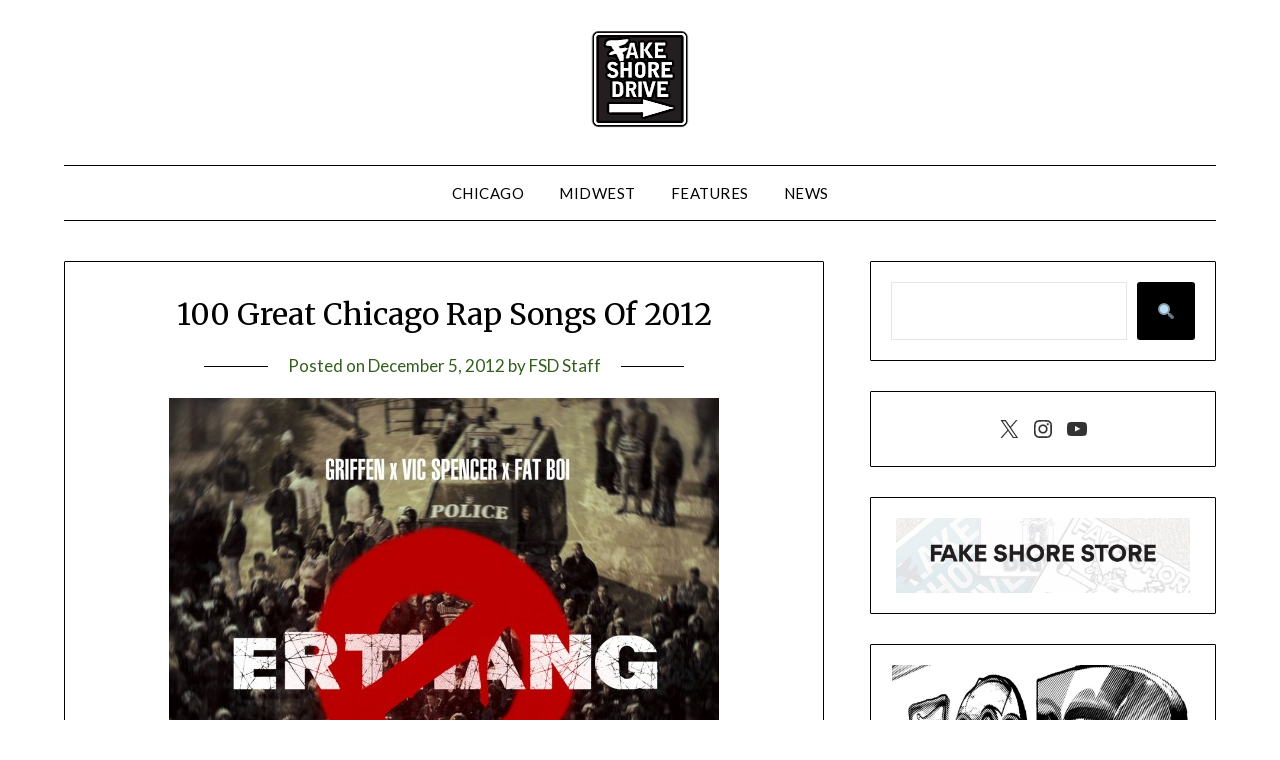

--- FILE ---
content_type: text/html; charset=UTF-8
request_url: https://www.fakeshoredrive.com/2012/12/100-great-chicago-rap-songs-of-2012.html/31/?replytocom=34897
body_size: 20665
content:
<!doctype html>
	<html lang="en-US">
	<head>
		<meta charset="UTF-8">
		<meta name="viewport" content="width=device-width, initial-scale=1">
		<link rel="profile" href="https://gmpg.org/xfn/11">
		<title>100 Great Chicago Rap Songs Of 2012 &#8211; Page 31 &#8211; Fake Shore Drive®</title>
<meta name='robots' content='max-image-preview:large, noindex, follow' />
	<style>img:is([sizes="auto" i], [sizes^="auto," i]) { contain-intrinsic-size: 3000px 1500px }</style>
	<script type="text/javascript" id="wpp-js" src="/wp-content/plugins/wordpress-popular-posts/assets/js/wpp.min.js?ver=7.1.0" data-sampling="0" data-sampling-rate="100" data-api-url="https://www.fakeshoredrive.com/wp-json/wordpress-popular-posts" data-post-id="46473" data-token="80a7ca476e" data-lang="0" data-debug="0"></script>
<link rel='dns-prefetch' href='//fonts.googleapis.com' />
<link rel="alternate" type="application/rss+xml" title="Fake Shore Drive® &raquo; Feed" href="https://www.fakeshoredrive.com/feed/" />
<link rel="alternate" type="application/rss+xml" title="Fake Shore Drive® &raquo; Comments Feed" href="https://www.fakeshoredrive.com/comments/feed/" />
<link rel="alternate" type="application/rss+xml" title="Fake Shore Drive® &raquo; 100 Great Chicago Rap Songs Of 2012 Comments Feed" href="https://www.fakeshoredrive.com/2012/12/100-great-chicago-rap-songs-of-2012.html/feed/" />
<script type="text/javascript">
/* <![CDATA[ */
window._wpemojiSettings = {"baseUrl":"https:\/\/s.w.org\/images\/core\/emoji\/15.0.3\/72x72\/","ext":".png","svgUrl":"https:\/\/s.w.org\/images\/core\/emoji\/15.0.3\/svg\/","svgExt":".svg","source":{"concatemoji":"https:\/\/www.fakeshoredrive.com\/wp-includes\/js\/wp-emoji-release.min.js?ver=6.7.4"}};
/*! This file is auto-generated */
!function(i,n){var o,s,e;function c(e){try{var t={supportTests:e,timestamp:(new Date).valueOf()};sessionStorage.setItem(o,JSON.stringify(t))}catch(e){}}function p(e,t,n){e.clearRect(0,0,e.canvas.width,e.canvas.height),e.fillText(t,0,0);var t=new Uint32Array(e.getImageData(0,0,e.canvas.width,e.canvas.height).data),r=(e.clearRect(0,0,e.canvas.width,e.canvas.height),e.fillText(n,0,0),new Uint32Array(e.getImageData(0,0,e.canvas.width,e.canvas.height).data));return t.every(function(e,t){return e===r[t]})}function u(e,t,n){switch(t){case"flag":return n(e,"\ud83c\udff3\ufe0f\u200d\u26a7\ufe0f","\ud83c\udff3\ufe0f\u200b\u26a7\ufe0f")?!1:!n(e,"\ud83c\uddfa\ud83c\uddf3","\ud83c\uddfa\u200b\ud83c\uddf3")&&!n(e,"\ud83c\udff4\udb40\udc67\udb40\udc62\udb40\udc65\udb40\udc6e\udb40\udc67\udb40\udc7f","\ud83c\udff4\u200b\udb40\udc67\u200b\udb40\udc62\u200b\udb40\udc65\u200b\udb40\udc6e\u200b\udb40\udc67\u200b\udb40\udc7f");case"emoji":return!n(e,"\ud83d\udc26\u200d\u2b1b","\ud83d\udc26\u200b\u2b1b")}return!1}function f(e,t,n){var r="undefined"!=typeof WorkerGlobalScope&&self instanceof WorkerGlobalScope?new OffscreenCanvas(300,150):i.createElement("canvas"),a=r.getContext("2d",{willReadFrequently:!0}),o=(a.textBaseline="top",a.font="600 32px Arial",{});return e.forEach(function(e){o[e]=t(a,e,n)}),o}function t(e){var t=i.createElement("script");t.src=e,t.defer=!0,i.head.appendChild(t)}"undefined"!=typeof Promise&&(o="wpEmojiSettingsSupports",s=["flag","emoji"],n.supports={everything:!0,everythingExceptFlag:!0},e=new Promise(function(e){i.addEventListener("DOMContentLoaded",e,{once:!0})}),new Promise(function(t){var n=function(){try{var e=JSON.parse(sessionStorage.getItem(o));if("object"==typeof e&&"number"==typeof e.timestamp&&(new Date).valueOf()<e.timestamp+604800&&"object"==typeof e.supportTests)return e.supportTests}catch(e){}return null}();if(!n){if("undefined"!=typeof Worker&&"undefined"!=typeof OffscreenCanvas&&"undefined"!=typeof URL&&URL.createObjectURL&&"undefined"!=typeof Blob)try{var e="postMessage("+f.toString()+"("+[JSON.stringify(s),u.toString(),p.toString()].join(",")+"));",r=new Blob([e],{type:"text/javascript"}),a=new Worker(URL.createObjectURL(r),{name:"wpTestEmojiSupports"});return void(a.onmessage=function(e){c(n=e.data),a.terminate(),t(n)})}catch(e){}c(n=f(s,u,p))}t(n)}).then(function(e){for(var t in e)n.supports[t]=e[t],n.supports.everything=n.supports.everything&&n.supports[t],"flag"!==t&&(n.supports.everythingExceptFlag=n.supports.everythingExceptFlag&&n.supports[t]);n.supports.everythingExceptFlag=n.supports.everythingExceptFlag&&!n.supports.flag,n.DOMReady=!1,n.readyCallback=function(){n.DOMReady=!0}}).then(function(){return e}).then(function(){var e;n.supports.everything||(n.readyCallback(),(e=n.source||{}).concatemoji?t(e.concatemoji):e.wpemoji&&e.twemoji&&(t(e.twemoji),t(e.wpemoji)))}))}((window,document),window._wpemojiSettings);
/* ]]> */
</script>
<style id='superb-addons-variable-fallbacks-inline-css' type='text/css'>
:root{--wp--preset--color--primary:#1f7cec;--wp--preset--color--primary-hover:#3993ff;--wp--preset--color--base:#fff;--wp--preset--color--featured:#0a284b;--wp--preset--color--contrast-light:#fff;--wp--preset--color--contrast-dark:#000;--wp--preset--color--mono-1:#0d3c74;--wp--preset--color--mono-2:#64748b;--wp--preset--color--mono-3:#e2e8f0;--wp--preset--color--mono-4:#f8fafc;--wp--preset--spacing--superbspacing-xxsmall:clamp(5px,1vw,10px);--wp--preset--spacing--superbspacing-xsmall:clamp(10px,2vw,20px);--wp--preset--spacing--superbspacing-small:clamp(20px,4vw,40px);--wp--preset--spacing--superbspacing-medium:clamp(30px,6vw,60px);--wp--preset--spacing--superbspacing-large:clamp(40px,8vw,80px);--wp--preset--spacing--superbspacing-xlarge:clamp(50px,10vw,100px);--wp--preset--spacing--superbspacing-xxlarge:clamp(60px,12vw,120px);--wp--preset--font-size--superbfont-tiny:clamp(10px,0.625rem + ((1vw - 3.2px) * 0.227),12px);--wp--preset--font-size--superbfont-xxsmall:clamp(12px,0.75rem + ((1vw - 3.2px) * 0.227),14px);--wp--preset--font-size--superbfont-xsmall:clamp(16px,1rem + ((1vw - 3.2px) * 1),16px);--wp--preset--font-size--superbfont-small:clamp(16px,1rem + ((1vw - 3.2px) * 0.227),18px);--wp--preset--font-size--superbfont-medium:clamp(18px,1.125rem + ((1vw - 3.2px) * 0.227),20px);--wp--preset--font-size--superbfont-large:clamp(24px,1.5rem + ((1vw - 3.2px) * 0.909),32px);--wp--preset--font-size--superbfont-xlarge:clamp(32px,2rem + ((1vw - 3.2px) * 1.818),48px);--wp--preset--font-size--superbfont-xxlarge:clamp(40px,2.5rem + ((1vw - 3.2px) * 2.727),64px)}.has-primary-color{color:var(--wp--preset--color--primary)!important}.has-primary-hover-color{color:var(--wp--preset--color--primary-hover)!important}.has-base-color{color:var(--wp--preset--color--base)!important}.has-featured-color{color:var(--wp--preset--color--featured)!important}.has-contrast-light-color{color:var(--wp--preset--color--contrast-light)!important}.has-contrast-dark-color{color:var(--wp--preset--color--contrast-dark)!important}.has-mono-1-color{color:var(--wp--preset--color--mono-1)!important}.has-mono-2-color{color:var(--wp--preset--color--mono-2)!important}.has-mono-3-color{color:var(--wp--preset--color--mono-3)!important}.has-mono-4-color{color:var(--wp--preset--color--mono-4)!important}.has-primary-background-color{background-color:var(--wp--preset--color--primary)!important}.has-primary-hover-background-color{background-color:var(--wp--preset--color--primary-hover)!important}.has-base-background-color{background-color:var(--wp--preset--color--base)!important}.has-featured-background-color{background-color:var(--wp--preset--color--featured)!important}.has-contrast-light-background-color{background-color:var(--wp--preset--color--contrast-light)!important}.has-contrast-dark-background-color{background-color:var(--wp--preset--color--contrast-dark)!important}.has-mono-1-background-color{background-color:var(--wp--preset--color--mono-1)!important}.has-mono-2-background-color{background-color:var(--wp--preset--color--mono-2)!important}.has-mono-3-background-color{background-color:var(--wp--preset--color--mono-3)!important}.has-mono-4-background-color{background-color:var(--wp--preset--color--mono-4)!important}.has-superbfont-tiny-font-size{font-size:var(--wp--preset--font-size--superbfont-tiny)!important}.has-superbfont-xxsmall-font-size{font-size:var(--wp--preset--font-size--superbfont-xxsmall)!important}.has-superbfont-xsmall-font-size{font-size:var(--wp--preset--font-size--superbfont-xsmall)!important}.has-superbfont-small-font-size{font-size:var(--wp--preset--font-size--superbfont-small)!important}.has-superbfont-medium-font-size{font-size:var(--wp--preset--font-size--superbfont-medium)!important}.has-superbfont-large-font-size{font-size:var(--wp--preset--font-size--superbfont-large)!important}.has-superbfont-xlarge-font-size{font-size:var(--wp--preset--font-size--superbfont-xlarge)!important}.has-superbfont-xxlarge-font-size{font-size:var(--wp--preset--font-size--superbfont-xxlarge)!important}
</style>
<style id='wp-emoji-styles-inline-css' type='text/css'>

	img.wp-smiley, img.emoji {
		display: inline !important;
		border: none !important;
		box-shadow: none !important;
		height: 1em !important;
		width: 1em !important;
		margin: 0 0.07em !important;
		vertical-align: -0.1em !important;
		background: none !important;
		padding: 0 !important;
	}
</style>
<link rel='stylesheet' id='wp-block-library-css' href='https://www.fakeshoredrive.com/wp-includes/css/dist/block-library/style.min.css?ver=6.7.4' type='text/css' media='all' />
<style id='wp-block-library-inline-css' type='text/css'>
.wp-block-group.is-style-superbaddons-card{background-color:var(--wp--preset--color--contrast-light);border-color:var(--wp--preset--color--mono-3);border-radius:10px;border-style:solid;border-width:1px;box-shadow:0 1px 2px 0 rgba(0,0,0,.05);color:var(--wp--preset--color--contrast-dark);padding:var(--wp--preset--spacing--superbspacing-small)}
</style>
<style id='superb-addons-animated-heading-style-inline-css' type='text/css'>
.superbaddons-animated-heading-block{overflow:hidden}.superbaddons-animated-heading-block .superb-animated-heading-letter{display:inline-block}

</style>
<style id='superb-addons-author-box-style-inline-css' type='text/css'>
.superbaddons-authorbox{align-items:stretch;border-radius:10px;display:flex;flex-direction:row;gap:20px;padding:40px 20px}.superbaddons-authorbox-alignment-left{justify-content:flex-start}.superbaddons-authorbox-alignment-center{align-items:center;flex-direction:column;gap:0;justify-content:center;text-align:center}.superbaddons-authorbox-alignment-right{flex-direction:row-reverse;text-align:right}.superbaddons-authorbox-left{align-items:center;display:flex;flex:1;max-width:96px}.superbaddons-authorbox-right{flex:1}.superbaddons-authorbox-avatar{border-radius:50%}.superbaddons-authorbox-authorname{color:#444;font-size:32px;font-style:normal;font-weight:800;line-height:40px}.superbaddons-authorbox-authorbio{color:#7c7c7c;font-size:14px;font-style:normal;font-weight:600;line-height:19px}.superbaddons-authorbox-authorbio,.superbaddons-authorbox-authorname{margin:0}.superbaddons-authorbox-social-wrapper{align-items:flex-start;display:flex;flex-direction:row;gap:10px}.superbaddons-authorbox-social-wrapper a{margin-top:15px}

</style>
<style id='superb-addons-ratings-style-inline-css' type='text/css'>
.superbaddongs-ratings-overall-wrapper{display:flex;flex-direction:column}.superbaddons-ratings-overall-label{font-style:normal;font-weight:700}.superbaddons-ratings-overall-rating-wrapper{align-items:center;display:flex;flex-direction:row;gap:12px}.superbaddons-ratings-overall-rating{align-items:center;display:flex;font-style:normal;font-weight:800;gap:5px;line-height:40px}.superbaddons-ratings-stars-icons{display:flex;flex-wrap:wrap;gap:8px;position:relative}.superbaddons-ratings-single-star{align-items:center;display:flex;position:relative}.superbaddons-ratings-single-percentage-star{left:0;overflow:hidden;position:absolute;top:0}.superbaddons-ratings-ratingbar-label{font-weight:700;margin:30px 0 16px}.superbaddons-ratings-ratingbar-bar{border-radius:100px;overflow:hidden;width:100%}.superbaddons-ratings-ratingbar-bar,.superbaddons-ratings-ratingbar-bar-fill{height:10px}.superbaddons-ratings-alignment-center{text-align:center}.superbaddons-ratings-alignment-center .superbaddons-ratings-overall-rating-wrapper{justify-content:center}.superbaddons-ratings-alignment-right{text-align:right}.superbaddons-ratings-alignment-right .superbaddons-ratings-overall-rating-wrapper{flex-direction:row-reverse}

</style>
<style id='superb-addons-table-of-contents-style-inline-css' type='text/css'>
.superbaddons-tableofcontents{display:flex;flex-direction:column}.superbaddons-tableofcontents-alignment-center{align-items:center;text-align:center}.superbaddons-tableofcontents-alignment-right{direction:rtl}.superbaddons-tableofcontents-boxed{border-radius:10px;padding:40px 20px}.superbaddons-tableofcontents-title{font-style:normal;font-weight:800}.superbaddons-tableofcontents-text{font-style:normal;font-weight:600}.superbaddons-tableofcontents-table ol{list-style-position:inside;margin:0;padding:0}.superbaddons-tableofcontents-table ol ol{padding-left:20px}.superbaddons-tableofcontents-alignment-center .superbaddons-tableofcontents-table ol ol{padding-left:0}.superbaddons-tableofcontents-alignment-right .superbaddons-tableofcontents-table ol ol{padding-left:0;padding-right:20px}

</style>
<style id='superb-addons-recent-posts-style-inline-css' type='text/css'>
.superbaddons-recentposts-alignment-center .superbaddons-recentposts-item-inner{flex-direction:column;justify-content:center;text-align:center}.superbaddons-recentposts-alignment-right{direction:rtl}.superbaddons-recentposts-list{list-style:none;margin:0;padding:0}.superbaddons-recentposts-list a{text-decoration:none}.superbaddons-recentposts-list a:active,.superbaddons-recentposts-list a:focus,.superbaddons-recentposts-list a:hover{color:inherit}.superbaddons-recentposts-item{margin-bottom:10px}.superbaddons-recentposts-item:last-of-type{margin-bottom:0}.superbaddons-recentposts-item-inner{align-items:center;display:flex;gap:10px}.superbaddons-recentposts-item-left,.superbaddons-recentposts-item-right{display:flex;flex-direction:column}

</style>
<style id='superb-addons-cover-image-style-inline-css' type='text/css'>
.superbaddons-coverimage-block{overflow:hidden}

</style>
<style id='superb-addons-google-maps-style-inline-css' type='text/css'>
.superbaddons-google-maps-block{overflow:hidden}

</style>
<style id='superb-addons-reveal-button-style-inline-css' type='text/css'>
.superb-addons-reveal-button{box-sizing:border-box;font-size:18px;padding-right:30px;position:relative}.superb-addons-reveal-button-element{background-color:var(--wp--preset--color--primary,#fff);border:1px solid var(--wp--preset--color--primary,#000);border-radius:5px;box-sizing:border-box;color:var(--wp--preset--color--contrast-light,#000);display:inline-block;line-height:1;margin:0;padding:15px 25px;position:relative;text-align:center;text-decoration:none;width:auto;z-index:1}.superb-addons-reveal-button.superb-addons-reveal-button-width-25{width:calc(25% - var(--wp--style--block-gap, .5em)*.75)}.superb-addons-reveal-button.superb-addons-reveal-button-width-50{width:calc(50% - var(--wp--style--block-gap, .5em)*.5)}.superb-addons-reveal-button.superb-addons-reveal-button-width-75{width:calc(75% - var(--wp--style--block-gap, .5em)*.25)}.superb-addons-reveal-button.superb-addons-reveal-button-width-100{flex-basis:100%;width:100%}.superb-has-custom-width .superb-addons-reveal-button-element{width:100%}.superb-addons-reveal-button-has-reveal .superb-addons-reveal-button-element.superb-addons-reveal-button-cta{border-bottom-right-radius:0!important;border-top-right-radius:0!important}.superb-addons-reveal-button-element.superb-addons-reveal-button-revealed{border-color:var(--wp--preset--color--primary,#000);border-style:dashed;display:inline-flex;gap:10px;margin-right:0;-webkit-user-select:all;-moz-user-select:all;user-select:all}.superb-addons-reveal-button-element.superb-addons-reveal-button-revealed,.superb-addons-reveal-button-teaser{align-items:center;background-color:var(--wp--preset--color--contrast-light,#fff);color:var(--wp--preset--color--primary,#000)}.superb-addons-reveal-button-teaser{border:1px dashed #000;border:1px dashed var(--wp--preset--color--primary,#000);border-radius:0 8px 8px 0;box-sizing:border-box;display:none;height:100%;justify-content:flex-end;padding:0 10px;position:absolute;right:0;top:0;-webkit-user-select:none;-moz-user-select:none;user-select:none;width:50%;z-index:0}.superb-addons-reveal-button-has-reveal .superb-addons-reveal-button-teaser{display:flex}.superb-addons-reveal-button .superb-has-teaser-text-color{color:var(--superb-addons-reveal-button-teaser-text)}.superb-addons-reveal-button .superb-has-teaser-background-color{background-color:var(--superb-addons-reveal-button-teaser-background)}.superb-addons-reveal-button:active,.superb-addons-reveal-button:focus,.superb-addons-reveal-button:hover{text-decoration:none}.superb-addons-reveal-button-element button{align-items:center;background:none;border:none;color:inherit;cursor:pointer;display:inline-flex;font-family:inherit;font-size:18px;font-weight:inherit;margin:0;padding:0;text-align:center;text-decoration:none;-webkit-user-select:none;-moz-user-select:none;user-select:none}

</style>
<style id='classic-theme-styles-inline-css' type='text/css'>
/*! This file is auto-generated */
.wp-block-button__link{color:#fff;background-color:#32373c;border-radius:9999px;box-shadow:none;text-decoration:none;padding:calc(.667em + 2px) calc(1.333em + 2px);font-size:1.125em}.wp-block-file__button{background:#32373c;color:#fff;text-decoration:none}
</style>
<style id='global-styles-inline-css' type='text/css'>
:root{--wp--preset--aspect-ratio--square: 1;--wp--preset--aspect-ratio--4-3: 4/3;--wp--preset--aspect-ratio--3-4: 3/4;--wp--preset--aspect-ratio--3-2: 3/2;--wp--preset--aspect-ratio--2-3: 2/3;--wp--preset--aspect-ratio--16-9: 16/9;--wp--preset--aspect-ratio--9-16: 9/16;--wp--preset--color--black: #000000;--wp--preset--color--cyan-bluish-gray: #abb8c3;--wp--preset--color--white: #ffffff;--wp--preset--color--pale-pink: #f78da7;--wp--preset--color--vivid-red: #cf2e2e;--wp--preset--color--luminous-vivid-orange: #ff6900;--wp--preset--color--luminous-vivid-amber: #fcb900;--wp--preset--color--light-green-cyan: #7bdcb5;--wp--preset--color--vivid-green-cyan: #00d084;--wp--preset--color--pale-cyan-blue: #8ed1fc;--wp--preset--color--vivid-cyan-blue: #0693e3;--wp--preset--color--vivid-purple: #9b51e0;--wp--preset--gradient--vivid-cyan-blue-to-vivid-purple: linear-gradient(135deg,rgba(6,147,227,1) 0%,rgb(155,81,224) 100%);--wp--preset--gradient--light-green-cyan-to-vivid-green-cyan: linear-gradient(135deg,rgb(122,220,180) 0%,rgb(0,208,130) 100%);--wp--preset--gradient--luminous-vivid-amber-to-luminous-vivid-orange: linear-gradient(135deg,rgba(252,185,0,1) 0%,rgba(255,105,0,1) 100%);--wp--preset--gradient--luminous-vivid-orange-to-vivid-red: linear-gradient(135deg,rgba(255,105,0,1) 0%,rgb(207,46,46) 100%);--wp--preset--gradient--very-light-gray-to-cyan-bluish-gray: linear-gradient(135deg,rgb(238,238,238) 0%,rgb(169,184,195) 100%);--wp--preset--gradient--cool-to-warm-spectrum: linear-gradient(135deg,rgb(74,234,220) 0%,rgb(151,120,209) 20%,rgb(207,42,186) 40%,rgb(238,44,130) 60%,rgb(251,105,98) 80%,rgb(254,248,76) 100%);--wp--preset--gradient--blush-light-purple: linear-gradient(135deg,rgb(255,206,236) 0%,rgb(152,150,240) 100%);--wp--preset--gradient--blush-bordeaux: linear-gradient(135deg,rgb(254,205,165) 0%,rgb(254,45,45) 50%,rgb(107,0,62) 100%);--wp--preset--gradient--luminous-dusk: linear-gradient(135deg,rgb(255,203,112) 0%,rgb(199,81,192) 50%,rgb(65,88,208) 100%);--wp--preset--gradient--pale-ocean: linear-gradient(135deg,rgb(255,245,203) 0%,rgb(182,227,212) 50%,rgb(51,167,181) 100%);--wp--preset--gradient--electric-grass: linear-gradient(135deg,rgb(202,248,128) 0%,rgb(113,206,126) 100%);--wp--preset--gradient--midnight: linear-gradient(135deg,rgb(2,3,129) 0%,rgb(40,116,252) 100%);--wp--preset--font-size--small: 13px;--wp--preset--font-size--medium: 20px;--wp--preset--font-size--large: 36px;--wp--preset--font-size--x-large: 42px;--wp--preset--spacing--20: 0.44rem;--wp--preset--spacing--30: 0.67rem;--wp--preset--spacing--40: 1rem;--wp--preset--spacing--50: 1.5rem;--wp--preset--spacing--60: 2.25rem;--wp--preset--spacing--70: 3.38rem;--wp--preset--spacing--80: 5.06rem;--wp--preset--shadow--natural: 6px 6px 9px rgba(0, 0, 0, 0.2);--wp--preset--shadow--deep: 12px 12px 50px rgba(0, 0, 0, 0.4);--wp--preset--shadow--sharp: 6px 6px 0px rgba(0, 0, 0, 0.2);--wp--preset--shadow--outlined: 6px 6px 0px -3px rgba(255, 255, 255, 1), 6px 6px rgba(0, 0, 0, 1);--wp--preset--shadow--crisp: 6px 6px 0px rgba(0, 0, 0, 1);}:where(.is-layout-flex){gap: 0.5em;}:where(.is-layout-grid){gap: 0.5em;}body .is-layout-flex{display: flex;}.is-layout-flex{flex-wrap: wrap;align-items: center;}.is-layout-flex > :is(*, div){margin: 0;}body .is-layout-grid{display: grid;}.is-layout-grid > :is(*, div){margin: 0;}:where(.wp-block-columns.is-layout-flex){gap: 2em;}:where(.wp-block-columns.is-layout-grid){gap: 2em;}:where(.wp-block-post-template.is-layout-flex){gap: 1.25em;}:where(.wp-block-post-template.is-layout-grid){gap: 1.25em;}.has-black-color{color: var(--wp--preset--color--black) !important;}.has-cyan-bluish-gray-color{color: var(--wp--preset--color--cyan-bluish-gray) !important;}.has-white-color{color: var(--wp--preset--color--white) !important;}.has-pale-pink-color{color: var(--wp--preset--color--pale-pink) !important;}.has-vivid-red-color{color: var(--wp--preset--color--vivid-red) !important;}.has-luminous-vivid-orange-color{color: var(--wp--preset--color--luminous-vivid-orange) !important;}.has-luminous-vivid-amber-color{color: var(--wp--preset--color--luminous-vivid-amber) !important;}.has-light-green-cyan-color{color: var(--wp--preset--color--light-green-cyan) !important;}.has-vivid-green-cyan-color{color: var(--wp--preset--color--vivid-green-cyan) !important;}.has-pale-cyan-blue-color{color: var(--wp--preset--color--pale-cyan-blue) !important;}.has-vivid-cyan-blue-color{color: var(--wp--preset--color--vivid-cyan-blue) !important;}.has-vivid-purple-color{color: var(--wp--preset--color--vivid-purple) !important;}.has-black-background-color{background-color: var(--wp--preset--color--black) !important;}.has-cyan-bluish-gray-background-color{background-color: var(--wp--preset--color--cyan-bluish-gray) !important;}.has-white-background-color{background-color: var(--wp--preset--color--white) !important;}.has-pale-pink-background-color{background-color: var(--wp--preset--color--pale-pink) !important;}.has-vivid-red-background-color{background-color: var(--wp--preset--color--vivid-red) !important;}.has-luminous-vivid-orange-background-color{background-color: var(--wp--preset--color--luminous-vivid-orange) !important;}.has-luminous-vivid-amber-background-color{background-color: var(--wp--preset--color--luminous-vivid-amber) !important;}.has-light-green-cyan-background-color{background-color: var(--wp--preset--color--light-green-cyan) !important;}.has-vivid-green-cyan-background-color{background-color: var(--wp--preset--color--vivid-green-cyan) !important;}.has-pale-cyan-blue-background-color{background-color: var(--wp--preset--color--pale-cyan-blue) !important;}.has-vivid-cyan-blue-background-color{background-color: var(--wp--preset--color--vivid-cyan-blue) !important;}.has-vivid-purple-background-color{background-color: var(--wp--preset--color--vivid-purple) !important;}.has-black-border-color{border-color: var(--wp--preset--color--black) !important;}.has-cyan-bluish-gray-border-color{border-color: var(--wp--preset--color--cyan-bluish-gray) !important;}.has-white-border-color{border-color: var(--wp--preset--color--white) !important;}.has-pale-pink-border-color{border-color: var(--wp--preset--color--pale-pink) !important;}.has-vivid-red-border-color{border-color: var(--wp--preset--color--vivid-red) !important;}.has-luminous-vivid-orange-border-color{border-color: var(--wp--preset--color--luminous-vivid-orange) !important;}.has-luminous-vivid-amber-border-color{border-color: var(--wp--preset--color--luminous-vivid-amber) !important;}.has-light-green-cyan-border-color{border-color: var(--wp--preset--color--light-green-cyan) !important;}.has-vivid-green-cyan-border-color{border-color: var(--wp--preset--color--vivid-green-cyan) !important;}.has-pale-cyan-blue-border-color{border-color: var(--wp--preset--color--pale-cyan-blue) !important;}.has-vivid-cyan-blue-border-color{border-color: var(--wp--preset--color--vivid-cyan-blue) !important;}.has-vivid-purple-border-color{border-color: var(--wp--preset--color--vivid-purple) !important;}.has-vivid-cyan-blue-to-vivid-purple-gradient-background{background: var(--wp--preset--gradient--vivid-cyan-blue-to-vivid-purple) !important;}.has-light-green-cyan-to-vivid-green-cyan-gradient-background{background: var(--wp--preset--gradient--light-green-cyan-to-vivid-green-cyan) !important;}.has-luminous-vivid-amber-to-luminous-vivid-orange-gradient-background{background: var(--wp--preset--gradient--luminous-vivid-amber-to-luminous-vivid-orange) !important;}.has-luminous-vivid-orange-to-vivid-red-gradient-background{background: var(--wp--preset--gradient--luminous-vivid-orange-to-vivid-red) !important;}.has-very-light-gray-to-cyan-bluish-gray-gradient-background{background: var(--wp--preset--gradient--very-light-gray-to-cyan-bluish-gray) !important;}.has-cool-to-warm-spectrum-gradient-background{background: var(--wp--preset--gradient--cool-to-warm-spectrum) !important;}.has-blush-light-purple-gradient-background{background: var(--wp--preset--gradient--blush-light-purple) !important;}.has-blush-bordeaux-gradient-background{background: var(--wp--preset--gradient--blush-bordeaux) !important;}.has-luminous-dusk-gradient-background{background: var(--wp--preset--gradient--luminous-dusk) !important;}.has-pale-ocean-gradient-background{background: var(--wp--preset--gradient--pale-ocean) !important;}.has-electric-grass-gradient-background{background: var(--wp--preset--gradient--electric-grass) !important;}.has-midnight-gradient-background{background: var(--wp--preset--gradient--midnight) !important;}.has-small-font-size{font-size: var(--wp--preset--font-size--small) !important;}.has-medium-font-size{font-size: var(--wp--preset--font-size--medium) !important;}.has-large-font-size{font-size: var(--wp--preset--font-size--large) !important;}.has-x-large-font-size{font-size: var(--wp--preset--font-size--x-large) !important;}
:where(.wp-block-post-template.is-layout-flex){gap: 1.25em;}:where(.wp-block-post-template.is-layout-grid){gap: 1.25em;}
:where(.wp-block-columns.is-layout-flex){gap: 2em;}:where(.wp-block-columns.is-layout-grid){gap: 2em;}
:root :where(.wp-block-pullquote){font-size: 1.5em;line-height: 1.6;}
</style>
<link rel='stylesheet' id='superb-addons-patterns-css' href='/wp-content/plugins/superb-blocks/assets/css/patterns.min.css?ver=3.4.5' type='text/css' media='all' />
<link rel='stylesheet' id='superb-addons-enhancements-css' href='/wp-content/plugins/superb-blocks/assets/css/enhancements.min.css?ver=3.4.5' type='text/css' media='all' />
<link rel='stylesheet' id='wordpress-popular-posts-css-css' href='/wp-content/plugins/wordpress-popular-posts/assets/css/wpp.css?ver=7.1.0' type='text/css' media='all' />
<link rel='stylesheet' id='font-awesome-css' href='/wp-content/themes/minimalistblogger/css/font-awesome.min.css?ver=6.7.4' type='text/css' media='all' />
<link rel='stylesheet' id='minimalistblogger-style-css' href='/wp-content/themes/minimalistblogger/style.css?ver=6.7.4' type='text/css' media='all' />
<link rel='stylesheet' id='minimalistblogger-google-fonts-css' href='//fonts.googleapis.com/css?family=Lato%3A300%2C400%2C700%2C900%7CMerriweather%3A400%2C700&#038;ver=6.7.4' type='text/css' media='all' />
<script type="text/javascript" src="https://www.fakeshoredrive.com/wp-includes/js/jquery/jquery.min.js?ver=3.7.1" id="jquery-core-js"></script>
<script type="text/javascript" src="https://www.fakeshoredrive.com/wp-includes/js/jquery/jquery-migrate.min.js?ver=3.4.1" id="jquery-migrate-js"></script>
<link rel="https://api.w.org/" href="https://www.fakeshoredrive.com/wp-json/" /><link rel="alternate" title="JSON" type="application/json" href="https://www.fakeshoredrive.com/wp-json/wp/v2/posts/46473" /><link rel="EditURI" type="application/rsd+xml" title="RSD" href="https://www.fakeshoredrive.com/xmlrpc.php?rsd" />
<meta name="generator" content="WordPress 6.7.4" />
<link rel="canonical" href="https://www.fakeshoredrive.com/2012/12/100-great-chicago-rap-songs-of-2012.html/31/" />
<link rel='shortlink' href='https://www.fakeshoredrive.com/?p=46473' />
<link rel="alternate" title="oEmbed (JSON)" type="application/json+oembed" href="https://www.fakeshoredrive.com/wp-json/oembed/1.0/embed?url=https%3A%2F%2Fwww.fakeshoredrive.com%2F2012%2F12%2F100-great-chicago-rap-songs-of-2012.html%2F" />
<link rel="alternate" title="oEmbed (XML)" type="text/xml+oembed" href="https://www.fakeshoredrive.com/wp-json/oembed/1.0/embed?url=https%3A%2F%2Fwww.fakeshoredrive.com%2F2012%2F12%2F100-great-chicago-rap-songs-of-2012.html%2F&#038;format=xml" />
	<link rel="preconnect" href="https://fonts.googleapis.com">
	<link rel="preconnect" href="https://fonts.gstatic.com">
	            <style id="wpp-loading-animation-styles">@-webkit-keyframes bgslide{from{background-position-x:0}to{background-position-x:-200%}}@keyframes bgslide{from{background-position-x:0}to{background-position-x:-200%}}.wpp-widget-block-placeholder,.wpp-shortcode-placeholder{margin:0 auto;width:60px;height:3px;background:#dd3737;background:linear-gradient(90deg,#dd3737 0%,#571313 10%,#dd3737 100%);background-size:200% auto;border-radius:3px;-webkit-animation:bgslide 1s infinite linear;animation:bgslide 1s infinite linear}</style>
            
		<style type="text/css">
			


			
						body, .site, .swidgets-wrap h3, .post-data-text { background: ; }
			.site-title a, .site-description { color: ; }
			.sheader { background-color: ; }
			.super-menu, #smobile-menu, .primary-menu, .primary-menu ul li ul.children, .primary-menu ul li ul.sub-menu { background-color: ; }
			.main-navigation ul li a, .main-navigation ul li .sub-arrow, .super-menu .toggle-mobile-menu,.toggle-mobile-menu:before, .mobile-menu-active .smenu-hide { color: ; }
			#smobile-menu.show .main-navigation ul ul.children.active, #smobile-menu.show .main-navigation ul ul.sub-menu.active, #smobile-menu.show .main-navigation ul li, .smenu-hide.toggle-mobile-menu.menu-toggle, #smobile-menu.show .main-navigation ul li, .primary-menu ul li ul.children li, .primary-menu ul li ul.sub-menu li, .primary-menu .pmenu, .super-menu { border-color: ; border-bottom-color: ; }
			#secondary .widget h3, #secondary .widget h3 a, #secondary .widget h4, #secondary .widget h1, #secondary .widget h2, #secondary .widget h5, #secondary .widget h6 { color: ; }
			#secondary .widget a, #secondary a, #secondary .widget li a , #secondary span.sub-arrow{ color: ; }
			#secondary, #secondary .widget, #secondary .widget p, #secondary .widget li, .widget time.rpwe-time.published { color: ; }
			#secondary .swidgets-wrap, #secondary .widget ul li, .featured-sidebar .search-field { border-color: ; }
			.site-info, .footer-column-three input.search-submit, .footer-column-three p, .footer-column-three li, .footer-column-three td, .footer-column-three th, .footer-column-three caption { color: #ffffff; }
			.footer-column-three h3, .footer-column-three h4, .footer-column-three h5, .footer-column-three h6, .footer-column-three h1, .footer-column-three h2, .footer-column-three h4, .footer-column-three h3 a { color: #ffffff; }
			.footer-column-three a, .footer-column-three li a, .footer-column-three .widget a, .footer-column-three .sub-arrow { color: ; }
			.footer-column-three h3:after { background: ; }
			.site-info, .widget ul li, .footer-column-three input.search-field, .footer-column-three input.search-submit { border-color: ; }
			.site-footer { background-color: ; }
			.archive .page-header h1, .blogposts-list h2 a, .blogposts-list h2 a:hover, .blogposts-list h2 a:active, .search-results h1.page-title { color: #000000; }
			.blogposts-list .post-data-text, .blogposts-list .post-data-text a{ color: #335e1c; }
			.blog .tag-cat-container, .blog .tag-cat-container a, .blogposts-list p { color: #0a0a0a; }
			.page-numbers li a, .blogposts-list .blogpost-button { background: #0a0202; }
			.page-numbers li a, .blogposts-list .blogpost-button, span.page-numbers.dots, .page-numbers.current, .page-numbers li a:hover { color: ; }
			.blog .tag-cat-container a, .archive .page-header h1, .search-results h1.page-title, .blogposts-list.fbox, span.page-numbers.dots, .page-numbers li a, .page-numbers.current { border-color: #000000; }
			.blogposts-list .post-data-divider { background: #000000; }
			.page .comments-area .comment-author, .page .comments-area .comment-author a, .page .comments-area .comments-title, .page .content-area h1, .page .content-area h2, .page .content-area h3, .page .content-area h4, .page .content-area h5, .page .content-area h6, .page .content-area th, .single  .comments-area .comment-author, .single .comments-area .comment-author a, .single .comments-area .comments-title, .single .content-area h1, .single .content-area h2, .single .content-area h3, .single .content-area h4, .single .content-area h5, .single .content-area h6, .single .content-area th, .search-no-results h1, .error404 h1 { color: #000000; }
			.single .post-data-text, .page .post-data-text, .page .post-data-text a, .single .post-data-text a, .comments-area .comment-meta .comment-metadata a { color: #335e1c; }
			.page .content-area p, .page article, .page .content-area table, .page .content-area dd, .page .content-area dt, .page .content-area address, .page .content-area .entry-content, .page .content-area li, .page .content-area ol, .single .content-area p, .single article, .single .content-area table, .single .content-area dd, .single .content-area dt, .single .content-area address, .single .entry-content, .single .content-area li, .single .content-area ol, .search-no-results .page-content p { color: ; }
			.single .tag-cat-container a, .page .tag-cat-container a, .single .entry-content a, .page .entry-content a, .comment-content a, .comments-area .reply a, .logged-in-as a, .comments-area .comment-respond a { color: ; }
			.comments-area p.form-submit input { background: ; }
			.error404 .page-content p, .error404 input.search-submit, .search-no-results input.search-submit { color: ; }
			.page .tag-cat-container a, .single .tag-cat-container a,.page .comments-area, .page article.fbox, .page article tr, .page .comments-area ol.comment-list ol.children li, .page .comments-area ol.comment-list .comment, .single .comments-area, .single article.fbox, .single article tr, .comments-area ol.comment-list ol.children li, .comments-area ol.comment-list .comment, .error404 main#main, .error404 .search-form label, .search-no-results .search-form label, .error404 input.search-submit, .search-no-results input.search-submit, .error404 main#main, .search-no-results section.fbox.no-results.not-found{ border-color: ; }
			.single .post-data-divider, .page .post-data-divider { background: ; }
			.single .comments-area p.form-submit input, .page .comments-area p.form-submit input { color: ; }
			.bottom-header-wrapper { padding-top: px; }
			.bottom-header-wrapper { padding-bottom: px; }


			.bottom-header-wrapper { background: ; }
			.bottom-header-wrapper *{ color: ; }
			.header-widget a, .header-widget li a, .header-widget i.fa { color: ; }
			.header-widget, .header-widget p, .header-widget li, .header-widget .textwidget { color: ; }
			.header-widget .widget-title, .header-widget h1, .header-widget h3, .header-widget h2, .header-widget h4, .header-widget h5, .header-widget h6{ color: ; }
			.header-widget.swidgets-wrap, .header-widget ul li, .header-widget .search-field { border-color: #0a0a0a; }


		</style>
	<link rel="icon" href="/wp-content/uploads/2020/07/cropped-fsdrbss-32x32.jpg" sizes="32x32" />
<link rel="icon" href="/wp-content/uploads/2020/07/cropped-fsdrbss-192x192.jpg" sizes="192x192" />
<link rel="apple-touch-icon" href="/wp-content/uploads/2020/07/cropped-fsdrbss-180x180.jpg" />
<meta name="msapplication-TileImage" content="/wp-content/uploads/2020/07/cropped-fsdrbss-270x270.jpg" />
	<style id="egf-frontend-styles" type="text/css">
		p {} h1 {} h2 {} h3 {} h4 {} h5 {} h6 {} 	</style>
		</head>

	<body class="post-template-default single single-post postid-46473 single-format-standard wp-custom-logo paged-31 single-paged-31 masthead-fixed">
		<div id="page" class="site">

			<header id="masthead" class="sheader site-header clearfix">
				<div class="content-wrap">
					
					
						<div class="site-branding branding-logo">
							<a href="https://www.fakeshoredrive.com/" class="custom-logo-link" rel="home"><img width="98" height="98" src="/wp-content/uploads/2017/06/cropped-cropped-fsdblackbox1000.png" class="custom-logo" alt="Fake Shore Drive®" decoding="async" /></a>						</div><!-- .site-branding -->

					
			</div>
			<nav id="primary-site-navigation" class="primary-menu main-navigation clearfix">

				<a href="#" id="pull" class="smenu-hide toggle-mobile-menu menu-toggle" aria-controls="secondary-menu" aria-expanded="false">Menu					
				</a>


				<div class="content-wrap text-center">
					<div class="center-main-menu">


						<div class="menu-category-nav-container"><ul id="primary-menu" class="pmenu"><li id="menu-item-120399" class="menu-item menu-item-type-taxonomy menu-item-object-category current-post-ancestor current-menu-parent current-post-parent menu-item-120399"><a href="https://www.fakeshoredrive.com/chicago/">CHICAGO</a></li>
<li id="menu-item-120418" class="menu-item menu-item-type-taxonomy menu-item-object-category menu-item-120418"><a href="https://www.fakeshoredrive.com/midwest/">MIDWEST</a></li>
<li id="menu-item-120402" class="menu-item menu-item-type-taxonomy menu-item-object-category current-post-ancestor current-menu-parent current-post-parent menu-item-120402"><a href="https://www.fakeshoredrive.com/fsd-features/">FEATURES</a></li>
<li id="menu-item-120401" class="menu-item menu-item-type-taxonomy menu-item-object-category menu-item-120401"><a href="https://www.fakeshoredrive.com/news/">NEWS</a></li>
</ul></div>						
						
												</div>
				</div>

			</nav><!-- #primary-site-navigation -->

			<div class="super-menu clearfix">
				<div class="super-menu-inner">
					<a href="#" id="pull" class="toggle-mobile-menu menu-toggle" aria-controls="secondary-menu" aria-expanded="false">Menu</a>
									</div>
			</div>

			<div id="mobile-menu-overlay"></div>

		</header>


					<!-- Image banner -->
			
		<!-- / Image banner -->

	


<div class="content-wrap">

	
		<!-- Upper widgets -->
		<div class="header-widgets-wrapper">
			
			
					</div>
		<!-- / Upper widgets -->
	
</div>

<div id="content" class="site-content clearfix">
	<div class="content-wrap">

	<div id="primary" class="featured-content content-area">
		<main id="main" class="site-main">

		
<article id="post-46473" class="posts-entry fbox post-46473 post type-post status-publish format-standard hentry category-chicago category-fsd-features">
		<header class="entry-header">
		<h1 class="entry-title">100 Great Chicago Rap Songs Of 2012</h1>			<div class="entry-meta">
				<div class="blog-data-wrapper">
					<div class="post-data-divider"></div>
					<div class="post-data-positioning">
						<div class="post-data-text">
							<span class="posted-on">Posted on <a href="https://www.fakeshoredrive.com/2012/12/100-great-chicago-rap-songs-of-2012.html/" rel="bookmark"><time class="entry-date published updated" datetime="2012-12-05T12:21:25-06:00">December 5, 2012</time></a></span><span class="byline"> by <span class="author vcard"><a class="url fn n" href="https://www.fakeshoredrive.com/author/fsd-staff/">FSD Staff</a></span></span>						</div>
					</div>
				</div>
			</div><!-- .entry-meta -->
				</header><!-- .entry-header -->

	<div class="entry-content">
		<p><a href="https://www.fakeshoredrive.com/wp-content/uploads/2012/08/AntiFRONT.jpeg"><img fetchpriority="high" decoding="async" class="aligncenter size-full wp-image-40749" title="AntiFRONT" src="https://www.fakeshoredrive.com/wp-content/uploads/2012/08/AntiFRONT-550x550.jpeg" alt="" width="550" height="550" /></a></p>
<p><strong>71. ANTiERTHANG [Vic Spencer, Griffen &amp; Fatboi Fresh] f/ Mikkey Halsted, Tommy Nova &amp; SDL &#8220;The Deadliest&#8221;</strong><br />
<strong>Producer:</strong> Bionik<br />
<strong>Album:</strong> <em>ANTiERTHANG</em><br />
<iframe src="https://w.soundcloud.com/player/?url=http%3A%2F%2Fapi.soundcloud.com%2Ftracks%2F57708503&amp;show_artwork=true" frameborder="no" scrolling="no" width="560" height="166"></iframe></p>
<p>Okay, to keep it all the way real, the Anti Erthang collective dropped this record on New Years Eve 2011. But that hardly gave us any time to write, read over even listen to it before the ball dropped just a few hours later. So by technicality, it enters our list.</p>
<p>Anti Erthang was the power trio of Griffen, Vic Spencer and Fatboi Fresh, and they dropped a dope ass EP in early 2012. If you missed that, we urge you to circle back and give it a spin. However, this first leak was quite deadly, and even featured Mr. Halsted beasting on the bars alongside of them.</p>
<p><strong>[Click Below For Next Page]</strong></p>

		<div class="page-links">Pages: <a href="https://www.fakeshoredrive.com/2012/12/100-great-chicago-rap-songs-of-2012.html/" class="post-page-numbers">1</a> <a href="https://www.fakeshoredrive.com/2012/12/100-great-chicago-rap-songs-of-2012.html/2/" class="post-page-numbers">2</a> <a href="https://www.fakeshoredrive.com/2012/12/100-great-chicago-rap-songs-of-2012.html/3/" class="post-page-numbers">3</a> <a href="https://www.fakeshoredrive.com/2012/12/100-great-chicago-rap-songs-of-2012.html/4/" class="post-page-numbers">4</a> <a href="https://www.fakeshoredrive.com/2012/12/100-great-chicago-rap-songs-of-2012.html/5/" class="post-page-numbers">5</a> <a href="https://www.fakeshoredrive.com/2012/12/100-great-chicago-rap-songs-of-2012.html/6/" class="post-page-numbers">6</a> <a href="https://www.fakeshoredrive.com/2012/12/100-great-chicago-rap-songs-of-2012.html/7/" class="post-page-numbers">7</a> <a href="https://www.fakeshoredrive.com/2012/12/100-great-chicago-rap-songs-of-2012.html/8/" class="post-page-numbers">8</a> <a href="https://www.fakeshoredrive.com/2012/12/100-great-chicago-rap-songs-of-2012.html/9/" class="post-page-numbers">9</a> <a href="https://www.fakeshoredrive.com/2012/12/100-great-chicago-rap-songs-of-2012.html/10/" class="post-page-numbers">10</a> <a href="https://www.fakeshoredrive.com/2012/12/100-great-chicago-rap-songs-of-2012.html/11/" class="post-page-numbers">11</a> <a href="https://www.fakeshoredrive.com/2012/12/100-great-chicago-rap-songs-of-2012.html/12/" class="post-page-numbers">12</a> <a href="https://www.fakeshoredrive.com/2012/12/100-great-chicago-rap-songs-of-2012.html/13/" class="post-page-numbers">13</a> <a href="https://www.fakeshoredrive.com/2012/12/100-great-chicago-rap-songs-of-2012.html/14/" class="post-page-numbers">14</a> <a href="https://www.fakeshoredrive.com/2012/12/100-great-chicago-rap-songs-of-2012.html/15/" class="post-page-numbers">15</a> <a href="https://www.fakeshoredrive.com/2012/12/100-great-chicago-rap-songs-of-2012.html/16/" class="post-page-numbers">16</a> <a href="https://www.fakeshoredrive.com/2012/12/100-great-chicago-rap-songs-of-2012.html/17/" class="post-page-numbers">17</a> <a href="https://www.fakeshoredrive.com/2012/12/100-great-chicago-rap-songs-of-2012.html/18/" class="post-page-numbers">18</a> <a href="https://www.fakeshoredrive.com/2012/12/100-great-chicago-rap-songs-of-2012.html/19/" class="post-page-numbers">19</a> <a href="https://www.fakeshoredrive.com/2012/12/100-great-chicago-rap-songs-of-2012.html/20/" class="post-page-numbers">20</a> <a href="https://www.fakeshoredrive.com/2012/12/100-great-chicago-rap-songs-of-2012.html/21/" class="post-page-numbers">21</a> <a href="https://www.fakeshoredrive.com/2012/12/100-great-chicago-rap-songs-of-2012.html/22/" class="post-page-numbers">22</a> <a href="https://www.fakeshoredrive.com/2012/12/100-great-chicago-rap-songs-of-2012.html/23/" class="post-page-numbers">23</a> <a href="https://www.fakeshoredrive.com/2012/12/100-great-chicago-rap-songs-of-2012.html/24/" class="post-page-numbers">24</a> <a href="https://www.fakeshoredrive.com/2012/12/100-great-chicago-rap-songs-of-2012.html/25/" class="post-page-numbers">25</a> <a href="https://www.fakeshoredrive.com/2012/12/100-great-chicago-rap-songs-of-2012.html/26/" class="post-page-numbers">26</a> <a href="https://www.fakeshoredrive.com/2012/12/100-great-chicago-rap-songs-of-2012.html/27/" class="post-page-numbers">27</a> <a href="https://www.fakeshoredrive.com/2012/12/100-great-chicago-rap-songs-of-2012.html/28/" class="post-page-numbers">28</a> <a href="https://www.fakeshoredrive.com/2012/12/100-great-chicago-rap-songs-of-2012.html/29/" class="post-page-numbers">29</a> <a href="https://www.fakeshoredrive.com/2012/12/100-great-chicago-rap-songs-of-2012.html/30/" class="post-page-numbers">30</a> <span class="post-page-numbers current" aria-current="page">31</span> <a href="https://www.fakeshoredrive.com/2012/12/100-great-chicago-rap-songs-of-2012.html/32/" class="post-page-numbers">32</a> <a href="https://www.fakeshoredrive.com/2012/12/100-great-chicago-rap-songs-of-2012.html/33/" class="post-page-numbers">33</a> <a href="https://www.fakeshoredrive.com/2012/12/100-great-chicago-rap-songs-of-2012.html/34/" class="post-page-numbers">34</a> <a href="https://www.fakeshoredrive.com/2012/12/100-great-chicago-rap-songs-of-2012.html/35/" class="post-page-numbers">35</a> <a href="https://www.fakeshoredrive.com/2012/12/100-great-chicago-rap-songs-of-2012.html/36/" class="post-page-numbers">36</a> <a href="https://www.fakeshoredrive.com/2012/12/100-great-chicago-rap-songs-of-2012.html/37/" class="post-page-numbers">37</a> <a href="https://www.fakeshoredrive.com/2012/12/100-great-chicago-rap-songs-of-2012.html/38/" class="post-page-numbers">38</a> <a href="https://www.fakeshoredrive.com/2012/12/100-great-chicago-rap-songs-of-2012.html/39/" class="post-page-numbers">39</a> <a href="https://www.fakeshoredrive.com/2012/12/100-great-chicago-rap-songs-of-2012.html/40/" class="post-page-numbers">40</a> <a href="https://www.fakeshoredrive.com/2012/12/100-great-chicago-rap-songs-of-2012.html/41/" class="post-page-numbers">41</a> <a href="https://www.fakeshoredrive.com/2012/12/100-great-chicago-rap-songs-of-2012.html/42/" class="post-page-numbers">42</a> <a href="https://www.fakeshoredrive.com/2012/12/100-great-chicago-rap-songs-of-2012.html/43/" class="post-page-numbers">43</a> <a href="https://www.fakeshoredrive.com/2012/12/100-great-chicago-rap-songs-of-2012.html/44/" class="post-page-numbers">44</a> <a href="https://www.fakeshoredrive.com/2012/12/100-great-chicago-rap-songs-of-2012.html/45/" class="post-page-numbers">45</a> <a href="https://www.fakeshoredrive.com/2012/12/100-great-chicago-rap-songs-of-2012.html/46/" class="post-page-numbers">46</a> <a href="https://www.fakeshoredrive.com/2012/12/100-great-chicago-rap-songs-of-2012.html/47/" class="post-page-numbers">47</a> <a href="https://www.fakeshoredrive.com/2012/12/100-great-chicago-rap-songs-of-2012.html/48/" class="post-page-numbers">48</a> <a href="https://www.fakeshoredrive.com/2012/12/100-great-chicago-rap-songs-of-2012.html/49/" class="post-page-numbers">49</a> <a href="https://www.fakeshoredrive.com/2012/12/100-great-chicago-rap-songs-of-2012.html/50/" class="post-page-numbers">50</a> <a href="https://www.fakeshoredrive.com/2012/12/100-great-chicago-rap-songs-of-2012.html/51/" class="post-page-numbers">51</a> <a href="https://www.fakeshoredrive.com/2012/12/100-great-chicago-rap-songs-of-2012.html/52/" class="post-page-numbers">52</a> <a href="https://www.fakeshoredrive.com/2012/12/100-great-chicago-rap-songs-of-2012.html/53/" class="post-page-numbers">53</a> <a href="https://www.fakeshoredrive.com/2012/12/100-great-chicago-rap-songs-of-2012.html/54/" class="post-page-numbers">54</a> <a href="https://www.fakeshoredrive.com/2012/12/100-great-chicago-rap-songs-of-2012.html/55/" class="post-page-numbers">55</a> <a href="https://www.fakeshoredrive.com/2012/12/100-great-chicago-rap-songs-of-2012.html/56/" class="post-page-numbers">56</a> <a href="https://www.fakeshoredrive.com/2012/12/100-great-chicago-rap-songs-of-2012.html/57/" class="post-page-numbers">57</a> <a href="https://www.fakeshoredrive.com/2012/12/100-great-chicago-rap-songs-of-2012.html/58/" class="post-page-numbers">58</a> <a href="https://www.fakeshoredrive.com/2012/12/100-great-chicago-rap-songs-of-2012.html/59/" class="post-page-numbers">59</a> <a href="https://www.fakeshoredrive.com/2012/12/100-great-chicago-rap-songs-of-2012.html/60/" class="post-page-numbers">60</a> <a href="https://www.fakeshoredrive.com/2012/12/100-great-chicago-rap-songs-of-2012.html/61/" class="post-page-numbers">61</a> <a href="https://www.fakeshoredrive.com/2012/12/100-great-chicago-rap-songs-of-2012.html/62/" class="post-page-numbers">62</a> <a href="https://www.fakeshoredrive.com/2012/12/100-great-chicago-rap-songs-of-2012.html/63/" class="post-page-numbers">63</a> <a href="https://www.fakeshoredrive.com/2012/12/100-great-chicago-rap-songs-of-2012.html/64/" class="post-page-numbers">64</a> <a href="https://www.fakeshoredrive.com/2012/12/100-great-chicago-rap-songs-of-2012.html/65/" class="post-page-numbers">65</a> <a href="https://www.fakeshoredrive.com/2012/12/100-great-chicago-rap-songs-of-2012.html/66/" class="post-page-numbers">66</a> <a href="https://www.fakeshoredrive.com/2012/12/100-great-chicago-rap-songs-of-2012.html/67/" class="post-page-numbers">67</a> <a href="https://www.fakeshoredrive.com/2012/12/100-great-chicago-rap-songs-of-2012.html/68/" class="post-page-numbers">68</a> <a href="https://www.fakeshoredrive.com/2012/12/100-great-chicago-rap-songs-of-2012.html/69/" class="post-page-numbers">69</a> <a href="https://www.fakeshoredrive.com/2012/12/100-great-chicago-rap-songs-of-2012.html/70/" class="post-page-numbers">70</a> <a href="https://www.fakeshoredrive.com/2012/12/100-great-chicago-rap-songs-of-2012.html/71/" class="post-page-numbers">71</a> <a href="https://www.fakeshoredrive.com/2012/12/100-great-chicago-rap-songs-of-2012.html/72/" class="post-page-numbers">72</a> <a href="https://www.fakeshoredrive.com/2012/12/100-great-chicago-rap-songs-of-2012.html/73/" class="post-page-numbers">73</a> <a href="https://www.fakeshoredrive.com/2012/12/100-great-chicago-rap-songs-of-2012.html/74/" class="post-page-numbers">74</a> <a href="https://www.fakeshoredrive.com/2012/12/100-great-chicago-rap-songs-of-2012.html/75/" class="post-page-numbers">75</a> <a href="https://www.fakeshoredrive.com/2012/12/100-great-chicago-rap-songs-of-2012.html/76/" class="post-page-numbers">76</a> <a href="https://www.fakeshoredrive.com/2012/12/100-great-chicago-rap-songs-of-2012.html/77/" class="post-page-numbers">77</a> <a href="https://www.fakeshoredrive.com/2012/12/100-great-chicago-rap-songs-of-2012.html/78/" class="post-page-numbers">78</a> <a href="https://www.fakeshoredrive.com/2012/12/100-great-chicago-rap-songs-of-2012.html/79/" class="post-page-numbers">79</a> <a href="https://www.fakeshoredrive.com/2012/12/100-great-chicago-rap-songs-of-2012.html/80/" class="post-page-numbers">80</a> <a href="https://www.fakeshoredrive.com/2012/12/100-great-chicago-rap-songs-of-2012.html/81/" class="post-page-numbers">81</a> <a href="https://www.fakeshoredrive.com/2012/12/100-great-chicago-rap-songs-of-2012.html/82/" class="post-page-numbers">82</a> <a href="https://www.fakeshoredrive.com/2012/12/100-great-chicago-rap-songs-of-2012.html/83/" class="post-page-numbers">83</a> <a href="https://www.fakeshoredrive.com/2012/12/100-great-chicago-rap-songs-of-2012.html/84/" class="post-page-numbers">84</a> <a href="https://www.fakeshoredrive.com/2012/12/100-great-chicago-rap-songs-of-2012.html/85/" class="post-page-numbers">85</a> <a href="https://www.fakeshoredrive.com/2012/12/100-great-chicago-rap-songs-of-2012.html/86/" class="post-page-numbers">86</a> <a href="https://www.fakeshoredrive.com/2012/12/100-great-chicago-rap-songs-of-2012.html/87/" class="post-page-numbers">87</a> <a href="https://www.fakeshoredrive.com/2012/12/100-great-chicago-rap-songs-of-2012.html/88/" class="post-page-numbers">88</a> <a href="https://www.fakeshoredrive.com/2012/12/100-great-chicago-rap-songs-of-2012.html/89/" class="post-page-numbers">89</a> <a href="https://www.fakeshoredrive.com/2012/12/100-great-chicago-rap-songs-of-2012.html/90/" class="post-page-numbers">90</a> <a href="https://www.fakeshoredrive.com/2012/12/100-great-chicago-rap-songs-of-2012.html/91/" class="post-page-numbers">91</a> <a href="https://www.fakeshoredrive.com/2012/12/100-great-chicago-rap-songs-of-2012.html/92/" class="post-page-numbers">92</a> <a href="https://www.fakeshoredrive.com/2012/12/100-great-chicago-rap-songs-of-2012.html/93/" class="post-page-numbers">93</a> <a href="https://www.fakeshoredrive.com/2012/12/100-great-chicago-rap-songs-of-2012.html/94/" class="post-page-numbers">94</a> <a href="https://www.fakeshoredrive.com/2012/12/100-great-chicago-rap-songs-of-2012.html/95/" class="post-page-numbers">95</a> <a href="https://www.fakeshoredrive.com/2012/12/100-great-chicago-rap-songs-of-2012.html/96/" class="post-page-numbers">96</a> <a href="https://www.fakeshoredrive.com/2012/12/100-great-chicago-rap-songs-of-2012.html/97/" class="post-page-numbers">97</a> <a href="https://www.fakeshoredrive.com/2012/12/100-great-chicago-rap-songs-of-2012.html/98/" class="post-page-numbers">98</a> <a href="https://www.fakeshoredrive.com/2012/12/100-great-chicago-rap-songs-of-2012.html/99/" class="post-page-numbers">99</a> <a href="https://www.fakeshoredrive.com/2012/12/100-great-chicago-rap-songs-of-2012.html/100/" class="post-page-numbers">100</a> <a href="https://www.fakeshoredrive.com/2012/12/100-great-chicago-rap-songs-of-2012.html/101/" class="post-page-numbers">101</a></div>	</div><!-- .entry-content -->

	<div class="text-center"></div>
		
	
</article><!-- #post-46473 -->

<div id="comments" class="fbox comments-area">

			<h2 class="comments-title">
			31 thoughts on &ldquo;<span>100 Great Chicago Rap Songs Of 2012</span>&rdquo;		</h2><!-- .comments-title -->

		
		<ol class="comment-list">
					<li id="comment-34878" class="comment even thread-even depth-1">
			<article id="div-comment-34878" class="comment-body">
				<footer class="comment-meta">
					<div class="comment-author vcard">
						<img alt='' src='https://secure.gravatar.com/avatar/24d5e3a468bf33b65943bf1d77b889b3?s=32&#038;d=mm&#038;r=pg' srcset='https://secure.gravatar.com/avatar/24d5e3a468bf33b65943bf1d77b889b3?s=64&#038;d=mm&#038;r=pg 2x' class='avatar avatar-32 photo' height='32' width='32' decoding='async'/>						<b class="fn">drocitysnow</b> <span class="says">says:</span>					</div><!-- .comment-author -->

					<div class="comment-metadata">
						<a href="https://www.fakeshoredrive.com/2012/12/100-great-chicago-rap-songs-of-2012.html/#comment-34878"><time datetime="2012-12-05T15:02:05-06:00">December 5, 2012 at 3:02 pm</time></a>					</div><!-- .comment-metadata -->

									</footer><!-- .comment-meta -->

				<div class="comment-content">
					<p>you gotta click 100 times to see the list huh?</p>
				</div><!-- .comment-content -->

				<div class="reply"><a rel="nofollow" class="comment-reply-link" href="https://www.fakeshoredrive.com/2012/12/100-great-chicago-rap-songs-of-2012.html/?replytocom=34878#respond" data-commentid="34878" data-postid="46473" data-belowelement="div-comment-34878" data-respondelement="respond" data-replyto="Reply to drocitysnow" aria-label="Reply to drocitysnow">Reply</a></div>			</article><!-- .comment-body -->
		</li><!-- #comment-## -->
		<li id="comment-34879" class="comment odd alt thread-odd thread-alt depth-1">
			<article id="div-comment-34879" class="comment-body">
				<footer class="comment-meta">
					<div class="comment-author vcard">
						<img alt='' src='https://secure.gravatar.com/avatar/a6daefa2a9b49a6d2d3cb27899f27782?s=32&#038;d=mm&#038;r=pg' srcset='https://secure.gravatar.com/avatar/a6daefa2a9b49a6d2d3cb27899f27782?s=64&#038;d=mm&#038;r=pg 2x' class='avatar avatar-32 photo' height='32' width='32' loading='lazy' decoding='async'/>						<b class="fn">Jay</b> <span class="says">says:</span>					</div><!-- .comment-author -->

					<div class="comment-metadata">
						<a href="https://www.fakeshoredrive.com/2012/12/100-great-chicago-rap-songs-of-2012.html/#comment-34879"><time datetime="2012-12-05T15:30:27-06:00">December 5, 2012 at 3:30 pm</time></a>					</div><!-- .comment-metadata -->

									</footer><!-- .comment-meta -->

				<div class="comment-content">
					<p>Wheres Jaye and Ab-soul&#8217;s &#8220;gods&#8221;</p>
				</div><!-- .comment-content -->

				<div class="reply"><a rel="nofollow" class="comment-reply-link" href="https://www.fakeshoredrive.com/2012/12/100-great-chicago-rap-songs-of-2012.html/?replytocom=34879#respond" data-commentid="34879" data-postid="46473" data-belowelement="div-comment-34879" data-respondelement="respond" data-replyto="Reply to Jay" aria-label="Reply to Jay">Reply</a></div>			</article><!-- .comment-body -->
		</li><!-- #comment-## -->
		<li id="comment-34880" class="comment even thread-even depth-1">
			<article id="div-comment-34880" class="comment-body">
				<footer class="comment-meta">
					<div class="comment-author vcard">
						<img alt='' src='https://secure.gravatar.com/avatar/24421de7dc6e01dfe47c68ce70892e25?s=32&#038;d=mm&#038;r=pg' srcset='https://secure.gravatar.com/avatar/24421de7dc6e01dfe47c68ce70892e25?s=64&#038;d=mm&#038;r=pg 2x' class='avatar avatar-32 photo' height='32' width='32' loading='lazy' decoding='async'/>						<b class="fn">KB</b> <span class="says">says:</span>					</div><!-- .comment-author -->

					<div class="comment-metadata">
						<a href="https://www.fakeshoredrive.com/2012/12/100-great-chicago-rap-songs-of-2012.html/#comment-34880"><time datetime="2012-12-05T17:15:36-06:00">December 5, 2012 at 5:15 pm</time></a>					</div><!-- .comment-metadata -->

									</footer><!-- .comment-meta -->

				<div class="comment-content">
					<p>WEA SDOT AT YALL FUFU ASL -FAMOUSBALLOUT</p>
				</div><!-- .comment-content -->

				<div class="reply"><a rel="nofollow" class="comment-reply-link" href="https://www.fakeshoredrive.com/2012/12/100-great-chicago-rap-songs-of-2012.html/?replytocom=34880#respond" data-commentid="34880" data-postid="46473" data-belowelement="div-comment-34880" data-respondelement="respond" data-replyto="Reply to KB" aria-label="Reply to KB">Reply</a></div>			</article><!-- .comment-body -->
		</li><!-- #comment-## -->
		<li id="comment-34881" class="comment odd alt thread-odd thread-alt depth-1">
			<article id="div-comment-34881" class="comment-body">
				<footer class="comment-meta">
					<div class="comment-author vcard">
						<img alt='' src='https://secure.gravatar.com/avatar/b14eaf9f2a12b87e7a116b8441b11f0d?s=32&#038;d=mm&#038;r=pg' srcset='https://secure.gravatar.com/avatar/b14eaf9f2a12b87e7a116b8441b11f0d?s=64&#038;d=mm&#038;r=pg 2x' class='avatar avatar-32 photo' height='32' width='32' loading='lazy' decoding='async'/>						<b class="fn">Thirsty</b> <span class="says">says:</span>					</div><!-- .comment-author -->

					<div class="comment-metadata">
						<a href="https://www.fakeshoredrive.com/2012/12/100-great-chicago-rap-songs-of-2012.html/#comment-34881"><time datetime="2012-12-05T17:59:04-06:00">December 5, 2012 at 5:59 pm</time></a>					</div><!-- .comment-metadata -->

									</footer><!-- .comment-meta -->

				<div class="comment-content">
					<p>You gotta be kidding me with this click-bait bullshit fam. At least give me the OPTION to view it as a list. I honestly thought this was a real nigga site and you over doing this shit. DISAPPOINTED AND DEF NOT READING THIS FUCKASS ARTICLE CUZ OF THIS.</p>
				</div><!-- .comment-content -->

				<div class="reply"><a rel="nofollow" class="comment-reply-link" href="https://www.fakeshoredrive.com/2012/12/100-great-chicago-rap-songs-of-2012.html/?replytocom=34881#respond" data-commentid="34881" data-postid="46473" data-belowelement="div-comment-34881" data-respondelement="respond" data-replyto="Reply to Thirsty" aria-label="Reply to Thirsty">Reply</a></div>			</article><!-- .comment-body -->
		</li><!-- #comment-## -->
		<li id="comment-34882" class="comment even thread-even depth-1">
			<article id="div-comment-34882" class="comment-body">
				<footer class="comment-meta">
					<div class="comment-author vcard">
						<img alt='' src='https://secure.gravatar.com/avatar/f974700bd16f2332011b979446e7d2cd?s=32&#038;d=mm&#038;r=pg' srcset='https://secure.gravatar.com/avatar/f974700bd16f2332011b979446e7d2cd?s=64&#038;d=mm&#038;r=pg 2x' class='avatar avatar-32 photo' height='32' width='32' loading='lazy' decoding='async'/>						<b class="fn">LaTrice</b> <span class="says">says:</span>					</div><!-- .comment-author -->

					<div class="comment-metadata">
						<a href="https://www.fakeshoredrive.com/2012/12/100-great-chicago-rap-songs-of-2012.html/#comment-34882"><time datetime="2012-12-05T18:04:45-06:00">December 5, 2012 at 6:04 pm</time></a>					</div><!-- .comment-metadata -->

									</footer><!-- .comment-meta -->

				<div class="comment-content">
					<p>Who in the hell came up with this list?  You have a lot of unknown and don&#8217;t deserve to be up here songs and S.Dot songs not on here&#8230;A lie!!</p>
				</div><!-- .comment-content -->

				<div class="reply"><a rel="nofollow" class="comment-reply-link" href="https://www.fakeshoredrive.com/2012/12/100-great-chicago-rap-songs-of-2012.html/?replytocom=34882#respond" data-commentid="34882" data-postid="46473" data-belowelement="div-comment-34882" data-respondelement="respond" data-replyto="Reply to LaTrice" aria-label="Reply to LaTrice">Reply</a></div>			</article><!-- .comment-body -->
		</li><!-- #comment-## -->
		<li id="comment-34883" class="comment odd alt thread-odd thread-alt depth-1">
			<article id="div-comment-34883" class="comment-body">
				<footer class="comment-meta">
					<div class="comment-author vcard">
						<img alt='' src='https://secure.gravatar.com/avatar/ebe11a37b4ef4e446e529f880f913a8c?s=32&#038;d=mm&#038;r=pg' srcset='https://secure.gravatar.com/avatar/ebe11a37b4ef4e446e529f880f913a8c?s=64&#038;d=mm&#038;r=pg 2x' class='avatar avatar-32 photo' height='32' width='32' loading='lazy' decoding='async'/>						<b class="fn">BiggiesWarning</b> <span class="says">says:</span>					</div><!-- .comment-author -->

					<div class="comment-metadata">
						<a href="https://www.fakeshoredrive.com/2012/12/100-great-chicago-rap-songs-of-2012.html/#comment-34883"><time datetime="2012-12-05T19:48:29-06:00">December 5, 2012 at 7:48 pm</time></a>					</div><!-- .comment-metadata -->

									</footer><!-- .comment-meta -->

				<div class="comment-content">
					<p>I gave up after 10 clicks. The energy wasted just clicking on this doesn&#8217;t rectify the amount of snoozers listed. If the top ten listed here is supposed to be the best we had to offer then Chicago had a pretty mediocre year.</p>
				</div><!-- .comment-content -->

				<div class="reply"><a rel="nofollow" class="comment-reply-link" href="https://www.fakeshoredrive.com/2012/12/100-great-chicago-rap-songs-of-2012.html/?replytocom=34883#respond" data-commentid="34883" data-postid="46473" data-belowelement="div-comment-34883" data-respondelement="respond" data-replyto="Reply to BiggiesWarning" aria-label="Reply to BiggiesWarning">Reply</a></div>			</article><!-- .comment-body -->
		</li><!-- #comment-## -->
		<li id="comment-34884" class="comment even thread-even depth-1">
			<article id="div-comment-34884" class="comment-body">
				<footer class="comment-meta">
					<div class="comment-author vcard">
						<img alt='' src='https://secure.gravatar.com/avatar/24421de7dc6e01dfe47c68ce70892e25?s=32&#038;d=mm&#038;r=pg' srcset='https://secure.gravatar.com/avatar/24421de7dc6e01dfe47c68ce70892e25?s=64&#038;d=mm&#038;r=pg 2x' class='avatar avatar-32 photo' height='32' width='32' loading='lazy' decoding='async'/>						<b class="fn">KB</b> <span class="says">says:</span>					</div><!-- .comment-author -->

					<div class="comment-metadata">
						<a href="https://www.fakeshoredrive.com/2012/12/100-great-chicago-rap-songs-of-2012.html/#comment-34884"><time datetime="2012-12-05T20:12:35-06:00">December 5, 2012 at 8:12 pm</time></a>					</div><!-- .comment-metadata -->

									</footer><!-- .comment-meta -->

				<div class="comment-content">
					<p>ANDREW YOU KNOW WHO SDOT IS YO GOOF ASS &#8230;!!!BRO SHIT GOT<br />
WAY MORE VIEWS &amp; HE GOT WAY MORE WORK DEN HALF DESE CLOWNZ ON HERE. WHAT RESEARCH YOU WAS DOIN..</p>
				</div><!-- .comment-content -->

				<div class="reply"><a rel="nofollow" class="comment-reply-link" href="https://www.fakeshoredrive.com/2012/12/100-great-chicago-rap-songs-of-2012.html/?replytocom=34884#respond" data-commentid="34884" data-postid="46473" data-belowelement="div-comment-34884" data-respondelement="respond" data-replyto="Reply to KB" aria-label="Reply to KB">Reply</a></div>			</article><!-- .comment-body -->
		</li><!-- #comment-## -->
		<li id="comment-34885" class="comment odd alt thread-odd thread-alt depth-1">
			<article id="div-comment-34885" class="comment-body">
				<footer class="comment-meta">
					<div class="comment-author vcard">
						<img alt='' src='https://secure.gravatar.com/avatar/a050db3c564e98bbdbabfc1a39996d91?s=32&#038;d=mm&#038;r=pg' srcset='https://secure.gravatar.com/avatar/a050db3c564e98bbdbabfc1a39996d91?s=64&#038;d=mm&#038;r=pg 2x' class='avatar avatar-32 photo' height='32' width='32' loading='lazy' decoding='async'/>						<b class="fn">OHREALLY</b> <span class="says">says:</span>					</div><!-- .comment-author -->

					<div class="comment-metadata">
						<a href="https://www.fakeshoredrive.com/2012/12/100-great-chicago-rap-songs-of-2012.html/#comment-34885"><time datetime="2012-12-05T20:51:37-06:00">December 5, 2012 at 8:51 pm</time></a>					</div><!-- .comment-metadata -->

									</footer><!-- .comment-meta -->

				<div class="comment-content">
					<p>100 clicks nooootttttt!</p>
				</div><!-- .comment-content -->

				<div class="reply"><a rel="nofollow" class="comment-reply-link" href="https://www.fakeshoredrive.com/2012/12/100-great-chicago-rap-songs-of-2012.html/?replytocom=34885#respond" data-commentid="34885" data-postid="46473" data-belowelement="div-comment-34885" data-respondelement="respond" data-replyto="Reply to OHREALLY" aria-label="Reply to OHREALLY">Reply</a></div>			</article><!-- .comment-body -->
		</li><!-- #comment-## -->
		<li id="comment-34886" class="comment even thread-even depth-1">
			<article id="div-comment-34886" class="comment-body">
				<footer class="comment-meta">
					<div class="comment-author vcard">
						<img alt='' src='https://secure.gravatar.com/avatar/be948b5cb6e7edd4c89b58c1d4827786?s=32&#038;d=mm&#038;r=pg' srcset='https://secure.gravatar.com/avatar/be948b5cb6e7edd4c89b58c1d4827786?s=64&#038;d=mm&#038;r=pg 2x' class='avatar avatar-32 photo' height='32' width='32' loading='lazy' decoding='async'/>						<b class="fn">Phillinois</b> <span class="says">says:</span>					</div><!-- .comment-author -->

					<div class="comment-metadata">
						<a href="https://www.fakeshoredrive.com/2012/12/100-great-chicago-rap-songs-of-2012.html/#comment-34886"><time datetime="2012-12-05T23:05:30-06:00">December 5, 2012 at 11:05 pm</time></a>					</div><!-- .comment-metadata -->

									</footer><!-- .comment-meta -->

				<div class="comment-content">
					<p>Can I get all the songs in one download link or something???</p>
				</div><!-- .comment-content -->

				<div class="reply"><a rel="nofollow" class="comment-reply-link" href="https://www.fakeshoredrive.com/2012/12/100-great-chicago-rap-songs-of-2012.html/?replytocom=34886#respond" data-commentid="34886" data-postid="46473" data-belowelement="div-comment-34886" data-respondelement="respond" data-replyto="Reply to Phillinois" aria-label="Reply to Phillinois">Reply</a></div>			</article><!-- .comment-body -->
		</li><!-- #comment-## -->
		<li id="comment-34887" class="comment odd alt thread-odd thread-alt depth-1">
			<article id="div-comment-34887" class="comment-body">
				<footer class="comment-meta">
					<div class="comment-author vcard">
						<img alt='' src='https://secure.gravatar.com/avatar/6c51319c7ebf72f54de19450bf3232a3?s=32&#038;d=mm&#038;r=pg' srcset='https://secure.gravatar.com/avatar/6c51319c7ebf72f54de19450bf3232a3?s=64&#038;d=mm&#038;r=pg 2x' class='avatar avatar-32 photo' height='32' width='32' loading='lazy' decoding='async'/>						<b class="fn">Trav Vigilante</b> <span class="says">says:</span>					</div><!-- .comment-author -->

					<div class="comment-metadata">
						<a href="https://www.fakeshoredrive.com/2012/12/100-great-chicago-rap-songs-of-2012.html/#comment-34887"><time datetime="2012-12-06T06:37:54-06:00">December 6, 2012 at 6:37 am</time></a>					</div><!-- .comment-metadata -->

									</footer><!-- .comment-meta -->

				<div class="comment-content">
					<p>C&#8217;mon man y&#8217;all made a bunch of mistakes da 1st 1 &#8211; 40 sum bullshit mufukas Neva heard of  Whr da fuck M.I.C  at?? Sumbody need to do dis shit over who really no about MUSIC</p>
				</div><!-- .comment-content -->

				<div class="reply"><a rel="nofollow" class="comment-reply-link" href="https://www.fakeshoredrive.com/2012/12/100-great-chicago-rap-songs-of-2012.html/?replytocom=34887#respond" data-commentid="34887" data-postid="46473" data-belowelement="div-comment-34887" data-respondelement="respond" data-replyto="Reply to Trav Vigilante" aria-label="Reply to Trav Vigilante">Reply</a></div>			</article><!-- .comment-body -->
		</li><!-- #comment-## -->
		<li id="comment-34888" class="comment even thread-even depth-1">
			<article id="div-comment-34888" class="comment-body">
				<footer class="comment-meta">
					<div class="comment-author vcard">
						<img alt='' src='https://secure.gravatar.com/avatar/1259e27938ee68271524fc5a4daf0c65?s=32&#038;d=mm&#038;r=pg' srcset='https://secure.gravatar.com/avatar/1259e27938ee68271524fc5a4daf0c65?s=64&#038;d=mm&#038;r=pg 2x' class='avatar avatar-32 photo' height='32' width='32' loading='lazy' decoding='async'/>						<b class="fn">UGOTTABKIDDING</b> <span class="says">says:</span>					</div><!-- .comment-author -->

					<div class="comment-metadata">
						<a href="https://www.fakeshoredrive.com/2012/12/100-great-chicago-rap-songs-of-2012.html/#comment-34888"><time datetime="2012-12-06T10:36:41-06:00">December 6, 2012 at 10:36 am</time></a>					</div><!-- .comment-metadata -->

									</footer><!-- .comment-meta -->

				<div class="comment-content">
					<p>M.ROG/LILHAITIFOE DOING HIS THING.HE GOT HITZ.I GUESS U GOTTA BE IN THE CLIQUE HUH!!!!!!!</p>
				</div><!-- .comment-content -->

				<div class="reply"><a rel="nofollow" class="comment-reply-link" href="https://www.fakeshoredrive.com/2012/12/100-great-chicago-rap-songs-of-2012.html/?replytocom=34888#respond" data-commentid="34888" data-postid="46473" data-belowelement="div-comment-34888" data-respondelement="respond" data-replyto="Reply to UGOTTABKIDDING" aria-label="Reply to UGOTTABKIDDING">Reply</a></div>			</article><!-- .comment-body -->
		</li><!-- #comment-## -->
		<li id="comment-34889" class="comment odd alt thread-odd thread-alt depth-1">
			<article id="div-comment-34889" class="comment-body">
				<footer class="comment-meta">
					<div class="comment-author vcard">
						<img alt='' src='https://secure.gravatar.com/avatar/1bd3f4f0bdf70fefce6cd94b4191a915?s=32&#038;d=mm&#038;r=pg' srcset='https://secure.gravatar.com/avatar/1bd3f4f0bdf70fefce6cd94b4191a915?s=64&#038;d=mm&#038;r=pg 2x' class='avatar avatar-32 photo' height='32' width='32' loading='lazy' decoding='async'/>						<b class="fn">Davy Greenberg</b> <span class="says">says:</span>					</div><!-- .comment-author -->

					<div class="comment-metadata">
						<a href="https://www.fakeshoredrive.com/2012/12/100-great-chicago-rap-songs-of-2012.html/#comment-34889"><time datetime="2012-12-06T13:22:18-06:00">December 6, 2012 at 1:22 pm</time></a>					</div><!-- .comment-metadata -->

									</footer><!-- .comment-meta -->

				<div class="comment-content">
					<p>man! Shout out to Tink! &#8220;Fingers Up&#8221; is the Jammy Jam. There&#8217;s gotta be a better browsing system tho&#8230;like, an arrow or something? :-/</p>
				</div><!-- .comment-content -->

				<div class="reply"><a rel="nofollow" class="comment-reply-link" href="https://www.fakeshoredrive.com/2012/12/100-great-chicago-rap-songs-of-2012.html/?replytocom=34889#respond" data-commentid="34889" data-postid="46473" data-belowelement="div-comment-34889" data-respondelement="respond" data-replyto="Reply to Davy Greenberg" aria-label="Reply to Davy Greenberg">Reply</a></div>			</article><!-- .comment-body -->
		</li><!-- #comment-## -->
		<li id="comment-34890" class="comment even thread-even depth-1">
			<article id="div-comment-34890" class="comment-body">
				<footer class="comment-meta">
					<div class="comment-author vcard">
						<img alt='' src='https://secure.gravatar.com/avatar/a95ceac83ec2b3b78f5657c80b09c341?s=32&#038;d=mm&#038;r=pg' srcset='https://secure.gravatar.com/avatar/a95ceac83ec2b3b78f5657c80b09c341?s=64&#038;d=mm&#038;r=pg 2x' class='avatar avatar-32 photo' height='32' width='32' loading='lazy' decoding='async'/>						<b class="fn">2cold</b> <span class="says">says:</span>					</div><!-- .comment-author -->

					<div class="comment-metadata">
						<a href="https://www.fakeshoredrive.com/2012/12/100-great-chicago-rap-songs-of-2012.html/#comment-34890"><time datetime="2012-12-06T16:39:07-06:00">December 6, 2012 at 4:39 pm</time></a>					</div><!-- .comment-metadata -->

									</footer><!-- .comment-meta -->

				<div class="comment-content">
					<p>this list is azzzzzzzz&#8230;&#8230;..  where is S.DOT</p>
				</div><!-- .comment-content -->

				<div class="reply"><a rel="nofollow" class="comment-reply-link" href="https://www.fakeshoredrive.com/2012/12/100-great-chicago-rap-songs-of-2012.html/?replytocom=34890#respond" data-commentid="34890" data-postid="46473" data-belowelement="div-comment-34890" data-respondelement="respond" data-replyto="Reply to 2cold" aria-label="Reply to 2cold">Reply</a></div>			</article><!-- .comment-body -->
		</li><!-- #comment-## -->
		<li id="comment-34891" class="comment odd alt thread-odd thread-alt depth-1 parent">
			<article id="div-comment-34891" class="comment-body">
				<footer class="comment-meta">
					<div class="comment-author vcard">
						<img alt='' src='https://secure.gravatar.com/avatar/5d7d64c9c659f6ac4031a72b3578e9b3?s=32&#038;d=mm&#038;r=pg' srcset='https://secure.gravatar.com/avatar/5d7d64c9c659f6ac4031a72b3578e9b3?s=64&#038;d=mm&#038;r=pg 2x' class='avatar avatar-32 photo' height='32' width='32' loading='lazy' decoding='async'/>						<b class="fn">BlackSmoke</b> <span class="says">says:</span>					</div><!-- .comment-author -->

					<div class="comment-metadata">
						<a href="https://www.fakeshoredrive.com/2012/12/100-great-chicago-rap-songs-of-2012.html/#comment-34891"><time datetime="2012-12-06T17:22:30-06:00">December 6, 2012 at 5:22 pm</time></a>					</div><!-- .comment-metadata -->

									</footer><!-- .comment-meta -->

				<div class="comment-content">
					<p>100 OF THE MOST TRASH BAG ASS RAPPERS CHICAGO HAS TO OFFER. I&#8217;m glad this coonery ass foolery hasn&#8217;t hit the airwaves cause it&#8217;s already saturated enough with this trash.</p>
				</div><!-- .comment-content -->

				<div class="reply"><a rel="nofollow" class="comment-reply-link" href="https://www.fakeshoredrive.com/2012/12/100-great-chicago-rap-songs-of-2012.html/?replytocom=34891#respond" data-commentid="34891" data-postid="46473" data-belowelement="div-comment-34891" data-respondelement="respond" data-replyto="Reply to BlackSmoke" aria-label="Reply to BlackSmoke">Reply</a></div>			</article><!-- .comment-body -->
		<ol class="children">
		<li id="comment-34899" class="comment even depth-2">
			<article id="div-comment-34899" class="comment-body">
				<footer class="comment-meta">
					<div class="comment-author vcard">
						<img alt='' src='https://secure.gravatar.com/avatar/136af536c223a39d461ffdb000de3277?s=32&#038;d=mm&#038;r=pg' srcset='https://secure.gravatar.com/avatar/136af536c223a39d461ffdb000de3277?s=64&#038;d=mm&#038;r=pg 2x' class='avatar avatar-32 photo' height='32' width='32' loading='lazy' decoding='async'/>						<b class="fn">Murda Lane</b> <span class="says">says:</span>					</div><!-- .comment-author -->

					<div class="comment-metadata">
						<a href="https://www.fakeshoredrive.com/2012/12/100-great-chicago-rap-songs-of-2012.html/#comment-34899"><time datetime="2013-02-11T23:50:15-06:00">February 11, 2013 at 11:50 pm</time></a>					</div><!-- .comment-metadata -->

									</footer><!-- .comment-meta -->

				<div class="comment-content">
					<p>have a seat baby bitch</p>
				</div><!-- .comment-content -->

				<div class="reply"><a rel="nofollow" class="comment-reply-link" href="https://www.fakeshoredrive.com/2012/12/100-great-chicago-rap-songs-of-2012.html/?replytocom=34899#respond" data-commentid="34899" data-postid="46473" data-belowelement="div-comment-34899" data-respondelement="respond" data-replyto="Reply to Murda Lane" aria-label="Reply to Murda Lane">Reply</a></div>			</article><!-- .comment-body -->
		</li><!-- #comment-## -->
</ol><!-- .children -->
</li><!-- #comment-## -->
		<li id="comment-34892" class="comment odd alt thread-even depth-1">
			<article id="div-comment-34892" class="comment-body">
				<footer class="comment-meta">
					<div class="comment-author vcard">
						<img alt='' src='https://secure.gravatar.com/avatar/bd5762044fa85f90085efb3931d0c8e8?s=32&#038;d=mm&#038;r=pg' srcset='https://secure.gravatar.com/avatar/bd5762044fa85f90085efb3931d0c8e8?s=64&#038;d=mm&#038;r=pg 2x' class='avatar avatar-32 photo' height='32' width='32' loading='lazy' decoding='async'/>						<b class="fn">MyHonestOpinion</b> <span class="says">says:</span>					</div><!-- .comment-author -->

					<div class="comment-metadata">
						<a href="https://www.fakeshoredrive.com/2012/12/100-great-chicago-rap-songs-of-2012.html/#comment-34892"><time datetime="2012-12-07T03:05:47-06:00">December 7, 2012 at 3:05 am</time></a>					</div><!-- .comment-metadata -->

									</footer><!-- .comment-meta -->

				<div class="comment-content">
					<p>I must say, I spent a LONG time listening to all these artists to be on a fair note before commenting, but I must say, 80% of this list is hot garbage, just my opinion. I am 100% for indie artists but if you&#8217;re putting in that much time to make music, please come with a little more substance! Even if you&#8217;re rocking your party anthems or trapping out, you can still come with something a bit more well rounded and thought out. I&#8217;ve heard a shit load of amazing indie artists out of Chicago this year and I&#8217;m sad to see that literally two or three of them are on this list</p>
				</div><!-- .comment-content -->

				<div class="reply"><a rel="nofollow" class="comment-reply-link" href="https://www.fakeshoredrive.com/2012/12/100-great-chicago-rap-songs-of-2012.html/?replytocom=34892#respond" data-commentid="34892" data-postid="46473" data-belowelement="div-comment-34892" data-respondelement="respond" data-replyto="Reply to MyHonestOpinion" aria-label="Reply to MyHonestOpinion">Reply</a></div>			</article><!-- .comment-body -->
		</li><!-- #comment-## -->
		<li id="comment-34893" class="comment even thread-odd thread-alt depth-1">
			<article id="div-comment-34893" class="comment-body">
				<footer class="comment-meta">
					<div class="comment-author vcard">
						<img alt='' src='https://secure.gravatar.com/avatar/03d2d8043fb6bf9d784a704b71ff98db?s=32&#038;d=mm&#038;r=pg' srcset='https://secure.gravatar.com/avatar/03d2d8043fb6bf9d784a704b71ff98db?s=64&#038;d=mm&#038;r=pg 2x' class='avatar avatar-32 photo' height='32' width='32' loading='lazy' decoding='async'/>						<b class="fn">PoPimp85</b> <span class="says">says:</span>					</div><!-- .comment-author -->

					<div class="comment-metadata">
						<a href="https://www.fakeshoredrive.com/2012/12/100-great-chicago-rap-songs-of-2012.html/#comment-34893"><time datetime="2012-12-11T08:24:37-06:00">December 11, 2012 at 8:24 am</time></a>					</div><!-- .comment-metadata -->

									</footer><!-- .comment-meta -->

				<div class="comment-content">
					<p>I’m bias to begin with, because I grew up on CWAL and Chicago music of the same in the mid 90&#8217;s to early 2000&#8217;s. So, it’s immediately hard for me to enjoy most of this music, but there are some gems from time to time, so I give it a listen. But, this list, and 99.9% of the tracks on this list were garbage in my opinion. They pretty much all sound the same with no substance. I don’t know what happened to Chicago rap/hip hop, but I want it back.</p>
				</div><!-- .comment-content -->

				<div class="reply"><a rel="nofollow" class="comment-reply-link" href="https://www.fakeshoredrive.com/2012/12/100-great-chicago-rap-songs-of-2012.html/?replytocom=34893#respond" data-commentid="34893" data-postid="46473" data-belowelement="div-comment-34893" data-respondelement="respond" data-replyto="Reply to PoPimp85" aria-label="Reply to PoPimp85">Reply</a></div>			</article><!-- .comment-body -->
		</li><!-- #comment-## -->
		<li id="comment-34894" class="comment odd alt thread-even depth-1">
			<article id="div-comment-34894" class="comment-body">
				<footer class="comment-meta">
					<div class="comment-author vcard">
						<img alt='' src='https://secure.gravatar.com/avatar/1dc264e5244a6126bfdda707f1d41f46?s=32&#038;d=mm&#038;r=pg' srcset='https://secure.gravatar.com/avatar/1dc264e5244a6126bfdda707f1d41f46?s=64&#038;d=mm&#038;r=pg 2x' class='avatar avatar-32 photo' height='32' width='32' loading='lazy' decoding='async'/>						<b class="fn">Boogie</b> <span class="says">says:</span>					</div><!-- .comment-author -->

					<div class="comment-metadata">
						<a href="https://www.fakeshoredrive.com/2012/12/100-great-chicago-rap-songs-of-2012.html/#comment-34894"><time datetime="2012-12-12T21:17:59-06:00">December 12, 2012 at 9:17 pm</time></a>					</div><!-- .comment-metadata -->

									</footer><!-- .comment-meta -->

				<div class="comment-content">
					<p>What a fuckin joke of a list. It should&#8217;ve been called &#8220;the latest ignorant chi-town ghetto bullshit&#8221; list. How can you listen to this trash?</p>
				</div><!-- .comment-content -->

				<div class="reply"><a rel="nofollow" class="comment-reply-link" href="https://www.fakeshoredrive.com/2012/12/100-great-chicago-rap-songs-of-2012.html/?replytocom=34894#respond" data-commentid="34894" data-postid="46473" data-belowelement="div-comment-34894" data-respondelement="respond" data-replyto="Reply to Boogie" aria-label="Reply to Boogie">Reply</a></div>			</article><!-- .comment-body -->
		</li><!-- #comment-## -->
		<li id="comment-34895" class="comment even thread-odd thread-alt depth-1">
			<article id="div-comment-34895" class="comment-body">
				<footer class="comment-meta">
					<div class="comment-author vcard">
						<img alt='' src='https://secure.gravatar.com/avatar/f34b146609c87889606d6fbd979790d7?s=32&#038;d=mm&#038;r=pg' srcset='https://secure.gravatar.com/avatar/f34b146609c87889606d6fbd979790d7?s=64&#038;d=mm&#038;r=pg 2x' class='avatar avatar-32 photo' height='32' width='32' loading='lazy' decoding='async'/>						<b class="fn"><a href="http://www.ShadezOfBlue.com" class="url" rel="ugc external nofollow">Download Beats</a></b> <span class="says">says:</span>					</div><!-- .comment-author -->

					<div class="comment-metadata">
						<a href="https://www.fakeshoredrive.com/2012/12/100-great-chicago-rap-songs-of-2012.html/#comment-34895"><time datetime="2012-12-17T18:53:31-06:00">December 17, 2012 at 6:53 pm</time></a>					</div><!-- .comment-metadata -->

									</footer><!-- .comment-meta -->

				<div class="comment-content">
					<p>Man I ain&#8217;t finna click that shit 100 times, but I will say Hip-Hop&#8217;s been riding Chicago&#8217;s dick a lot lately.</p>
				</div><!-- .comment-content -->

				<div class="reply"><a rel="nofollow" class="comment-reply-link" href="https://www.fakeshoredrive.com/2012/12/100-great-chicago-rap-songs-of-2012.html/?replytocom=34895#respond" data-commentid="34895" data-postid="46473" data-belowelement="div-comment-34895" data-respondelement="respond" data-replyto="Reply to Download Beats" aria-label="Reply to Download Beats">Reply</a></div>			</article><!-- .comment-body -->
		</li><!-- #comment-## -->
		<li id="comment-34896" class="comment odd alt thread-even depth-1">
			<article id="div-comment-34896" class="comment-body">
				<footer class="comment-meta">
					<div class="comment-author vcard">
						<img alt='' src='https://secure.gravatar.com/avatar/32bd51d493c2d5a093fec1b98e8230d9?s=32&#038;d=mm&#038;r=pg' srcset='https://secure.gravatar.com/avatar/32bd51d493c2d5a093fec1b98e8230d9?s=64&#038;d=mm&#038;r=pg 2x' class='avatar avatar-32 photo' height='32' width='32' loading='lazy' decoding='async'/>						<b class="fn">Yo!</b> <span class="says">says:</span>					</div><!-- .comment-author -->

					<div class="comment-metadata">
						<a href="https://www.fakeshoredrive.com/2012/12/100-great-chicago-rap-songs-of-2012.html/#comment-34896"><time datetime="2013-01-01T22:04:15-06:00">January 1, 2013 at 10:04 pm</time></a>					</div><!-- .comment-metadata -->

									</footer><!-- .comment-meta -->

				<div class="comment-content">
					<p>Where Is Kenlo Key?! Tragedy Tha Beast?! Red Button And The ISO Gang?! Good Vocation?! Jamal Mar?!</p>
				</div><!-- .comment-content -->

				<div class="reply"><a rel="nofollow" class="comment-reply-link" href="https://www.fakeshoredrive.com/2012/12/100-great-chicago-rap-songs-of-2012.html/?replytocom=34896#respond" data-commentid="34896" data-postid="46473" data-belowelement="div-comment-34896" data-respondelement="respond" data-replyto="Reply to Yo!" aria-label="Reply to Yo!">Reply</a></div>			</article><!-- .comment-body -->
		</li><!-- #comment-## -->
		<li id="comment-34897" class="comment even thread-odd thread-alt depth-1">
			<article id="div-comment-34897" class="comment-body">
				<footer class="comment-meta">
					<div class="comment-author vcard">
						<img alt='' src='https://secure.gravatar.com/avatar/7aa22d55fe81ad407920709439acb576?s=32&#038;d=mm&#038;r=pg' srcset='https://secure.gravatar.com/avatar/7aa22d55fe81ad407920709439acb576?s=64&#038;d=mm&#038;r=pg 2x' class='avatar avatar-32 photo' height='32' width='32' loading='lazy' decoding='async'/>						<b class="fn">Taji</b> <span class="says">says:</span>					</div><!-- .comment-author -->

					<div class="comment-metadata">
						<a href="https://www.fakeshoredrive.com/2012/12/100-great-chicago-rap-songs-of-2012.html/#comment-34897"><time datetime="2013-01-15T18:01:03-06:00">January 15, 2013 at 6:01 pm</time></a>					</div><!-- .comment-metadata -->

									</footer><!-- .comment-meta -->

				<div class="comment-content">
					<p>Ahaa&#8230; if you think I&#8217;m gonna click 100 times for garbage? Pissed myself laffing You got another thing coming.</p>
				</div><!-- .comment-content -->

				<div class="reply"><a rel="nofollow" class="comment-reply-link" href="https://www.fakeshoredrive.com/2012/12/100-great-chicago-rap-songs-of-2012.html/?replytocom=34897#respond" data-commentid="34897" data-postid="46473" data-belowelement="div-comment-34897" data-respondelement="respond" data-replyto="Reply to Taji" aria-label="Reply to Taji">Reply</a></div>			</article><!-- .comment-body -->
		</li><!-- #comment-## -->
		<li id="comment-34898" class="comment odd alt thread-even depth-1">
			<article id="div-comment-34898" class="comment-body">
				<footer class="comment-meta">
					<div class="comment-author vcard">
						<img alt='' src='https://secure.gravatar.com/avatar/136af536c223a39d461ffdb000de3277?s=32&#038;d=mm&#038;r=pg' srcset='https://secure.gravatar.com/avatar/136af536c223a39d461ffdb000de3277?s=64&#038;d=mm&#038;r=pg 2x' class='avatar avatar-32 photo' height='32' width='32' loading='lazy' decoding='async'/>						<b class="fn">Murda Lane</b> <span class="says">says:</span>					</div><!-- .comment-author -->

					<div class="comment-metadata">
						<a href="https://www.fakeshoredrive.com/2012/12/100-great-chicago-rap-songs-of-2012.html/#comment-34898"><time datetime="2013-02-11T23:48:50-06:00">February 11, 2013 at 11:48 pm</time></a>					</div><!-- .comment-metadata -->

									</footer><!-- .comment-meta -->

				<div class="comment-content">
					<p>Andrew you dont know shit about the chi..you fufu fam rns we dont fuck you Grade A Lame</p>
				</div><!-- .comment-content -->

				<div class="reply"><a rel="nofollow" class="comment-reply-link" href="https://www.fakeshoredrive.com/2012/12/100-great-chicago-rap-songs-of-2012.html/?replytocom=34898#respond" data-commentid="34898" data-postid="46473" data-belowelement="div-comment-34898" data-respondelement="respond" data-replyto="Reply to Murda Lane" aria-label="Reply to Murda Lane">Reply</a></div>			</article><!-- .comment-body -->
		</li><!-- #comment-## -->
		<li id="comment-34900" class="comment even thread-odd thread-alt depth-1 parent">
			<article id="div-comment-34900" class="comment-body">
				<footer class="comment-meta">
					<div class="comment-author vcard">
						<img alt='' src='https://secure.gravatar.com/avatar/94bd459dc626c617ec9c23e35af2ce32?s=32&#038;d=mm&#038;r=pg' srcset='https://secure.gravatar.com/avatar/94bd459dc626c617ec9c23e35af2ce32?s=64&#038;d=mm&#038;r=pg 2x' class='avatar avatar-32 photo' height='32' width='32' loading='lazy' decoding='async'/>						<b class="fn"><a href="https://www.facebook.com/SMEntGroup" class="url" rel="ugc external nofollow">Oliver Murphy</a></b> <span class="says">says:</span>					</div><!-- .comment-author -->

					<div class="comment-metadata">
						<a href="https://www.fakeshoredrive.com/2012/12/100-great-chicago-rap-songs-of-2012.html/#comment-34900"><time datetime="2013-04-09T13:47:29-05:00">April 9, 2013 at 1:47 pm</time></a>					</div><!-- .comment-metadata -->

									</footer><!-- .comment-meta -->

				<div class="comment-content">
					<p>If any of you rappers out there are looking for legitimate management that puts the artist first, check out the facebook page, SMEG is a starting recording label that is destined for the top.  Run by a pre-law student, SMEG provides elite management and representation for anyone looking to sign a deal <a href="https://www.facebook.com/SMEntGroup" rel="nofollow ugc">https://www.facebook.com/SMEntGroup</a></p>
				</div><!-- .comment-content -->

				<div class="reply"><a rel="nofollow" class="comment-reply-link" href="https://www.fakeshoredrive.com/2012/12/100-great-chicago-rap-songs-of-2012.html/?replytocom=34900#respond" data-commentid="34900" data-postid="46473" data-belowelement="div-comment-34900" data-respondelement="respond" data-replyto="Reply to Oliver Murphy" aria-label="Reply to Oliver Murphy">Reply</a></div>			</article><!-- .comment-body -->
		<ol class="children">
		<li id="comment-34901" class="comment odd alt depth-2">
			<article id="div-comment-34901" class="comment-body">
				<footer class="comment-meta">
					<div class="comment-author vcard">
						<img alt='' src='https://secure.gravatar.com/avatar/93355115ff44517b2c4f5b6f85030630?s=32&#038;d=mm&#038;r=pg' srcset='https://secure.gravatar.com/avatar/93355115ff44517b2c4f5b6f85030630?s=64&#038;d=mm&#038;r=pg 2x' class='avatar avatar-32 photo' height='32' width='32' loading='lazy' decoding='async'/>						<b class="fn"><a href="https://YouTube" class="url" rel="ugc external nofollow">Ricky Dicky</a></b> <span class="says">says:</span>					</div><!-- .comment-author -->

					<div class="comment-metadata">
						<a href="https://www.fakeshoredrive.com/2012/12/100-great-chicago-rap-songs-of-2012.html/#comment-34901"><time datetime="2013-05-18T19:59:17-05:00">May 18, 2013 at 7:59 pm</time></a>					</div><!-- .comment-metadata -->

									</footer><!-- .comment-meta -->

				<div class="comment-content">
					<p>Sounds interesting i hope this label makes it far its this kid from Chicago that goes by the name of pharoah he doesn&#8217;t  have much publicity but is one of the most lyrical and talented artist iv&#8217;e heard from chicago yet i really think he&#8217;s going to be one of the greats i slipped up on some of his music on YouTube would you like me to send a link ?</p>
				</div><!-- .comment-content -->

				<div class="reply"><a rel="nofollow" class="comment-reply-link" href="https://www.fakeshoredrive.com/2012/12/100-great-chicago-rap-songs-of-2012.html/?replytocom=34901#respond" data-commentid="34901" data-postid="46473" data-belowelement="div-comment-34901" data-respondelement="respond" data-replyto="Reply to Ricky Dicky" aria-label="Reply to Ricky Dicky">Reply</a></div>			</article><!-- .comment-body -->
		</li><!-- #comment-## -->
</ol><!-- .children -->
</li><!-- #comment-## -->
		<li id="comment-34902" class="comment even thread-even depth-1">
			<article id="div-comment-34902" class="comment-body">
				<footer class="comment-meta">
					<div class="comment-author vcard">
						<img alt='' src='https://secure.gravatar.com/avatar/601f1a761b36fe3358c9fbfc16c29558?s=32&#038;d=mm&#038;r=pg' srcset='https://secure.gravatar.com/avatar/601f1a761b36fe3358c9fbfc16c29558?s=64&#038;d=mm&#038;r=pg 2x' class='avatar avatar-32 photo' height='32' width='32' loading='lazy' decoding='async'/>						<b class="fn">Avi Tetra</b> <span class="says">says:</span>					</div><!-- .comment-author -->

					<div class="comment-metadata">
						<a href="https://www.fakeshoredrive.com/2012/12/100-great-chicago-rap-songs-of-2012.html/#comment-34902"><time datetime="2013-08-26T14:30:17-05:00">August 26, 2013 at 2:30 pm</time></a>					</div><!-- .comment-metadata -->

									</footer><!-- .comment-meta -->

				<div class="comment-content">
					<p>Sativa or Indica???? ***KUSH KUSH KUSH*** , Maui , Purple , Candyland , Afghan , Sour OG 818 Headband etc</p>
<p><a href="https://www.youtube.com/watch?v=T0rEMLVKOIc" rel="nofollow ugc">http://www.youtube.com/watch?v=T0rEMLVKOIc</a></p>
				</div><!-- .comment-content -->

				<div class="reply"><a rel="nofollow" class="comment-reply-link" href="https://www.fakeshoredrive.com/2012/12/100-great-chicago-rap-songs-of-2012.html/?replytocom=34902#respond" data-commentid="34902" data-postid="46473" data-belowelement="div-comment-34902" data-respondelement="respond" data-replyto="Reply to Avi Tetra" aria-label="Reply to Avi Tetra">Reply</a></div>			</article><!-- .comment-body -->
		</li><!-- #comment-## -->
		<li id="comment-34903" class="comment odd alt thread-odd thread-alt depth-1">
			<article id="div-comment-34903" class="comment-body">
				<footer class="comment-meta">
					<div class="comment-author vcard">
						<img alt='' src='https://secure.gravatar.com/avatar/fe5bd696e1546eaa126f16cbd88309e8?s=32&#038;d=mm&#038;r=pg' srcset='https://secure.gravatar.com/avatar/fe5bd696e1546eaa126f16cbd88309e8?s=64&#038;d=mm&#038;r=pg 2x' class='avatar avatar-32 photo' height='32' width='32' loading='lazy' decoding='async'/>						<b class="fn">S.Dot Fan</b> <span class="says">says:</span>					</div><!-- .comment-author -->

					<div class="comment-metadata">
						<a href="https://www.fakeshoredrive.com/2012/12/100-great-chicago-rap-songs-of-2012.html/#comment-34903"><time datetime="2014-01-07T08:08:42-06:00">January 7, 2014 at 8:08 am</time></a>					</div><!-- .comment-metadata -->

									</footer><!-- .comment-meta -->

				<div class="comment-content">
					<p>So no S.dot? SMH weak ass list.</p>
				</div><!-- .comment-content -->

				<div class="reply"><a rel="nofollow" class="comment-reply-link" href="https://www.fakeshoredrive.com/2012/12/100-great-chicago-rap-songs-of-2012.html/?replytocom=34903#respond" data-commentid="34903" data-postid="46473" data-belowelement="div-comment-34903" data-respondelement="respond" data-replyto="Reply to S.Dot Fan" aria-label="Reply to S.Dot Fan">Reply</a></div>			</article><!-- .comment-body -->
		</li><!-- #comment-## -->
		<li id="comment-64450" class="comment even thread-even depth-1">
			<article id="div-comment-64450" class="comment-body">
				<footer class="comment-meta">
					<div class="comment-author vcard">
						<img alt='' src='https://secure.gravatar.com/avatar/9c0d6ac2dc8e2faead5241a89a9711ae?s=32&#038;d=mm&#038;r=pg' srcset='https://secure.gravatar.com/avatar/9c0d6ac2dc8e2faead5241a89a9711ae?s=64&#038;d=mm&#038;r=pg 2x' class='avatar avatar-32 photo' height='32' width='32' loading='lazy' decoding='async'/>						<b class="fn">coach handbags kristen johnston</b> <span class="says">says:</span>					</div><!-- .comment-author -->

					<div class="comment-metadata">
						<a href="https://www.fakeshoredrive.com/2012/12/100-great-chicago-rap-songs-of-2012.html/#comment-64450"><time datetime="2017-08-16T13:25:38-05:00">August 16, 2017 at 1:25 pm</time></a>					</div><!-- .comment-metadata -->

									</footer><!-- .comment-meta -->

				<div class="comment-content">
					<p>very good put up, i actually love this website, keep on it coach handbags kristen johnston <a href="http://www.bestcoachbag.store/combination-meals-style-no36762style-no-53663-p-71.html" rel="nofollow ugc">http://www.bestcoachbag.store/combination-meals-style-no36762style-no-53663-p-71.html</a></p>
				</div><!-- .comment-content -->

				<div class="reply"><a rel="nofollow" class="comment-reply-link" href="https://www.fakeshoredrive.com/2012/12/100-great-chicago-rap-songs-of-2012.html/?replytocom=64450#respond" data-commentid="64450" data-postid="46473" data-belowelement="div-comment-64450" data-respondelement="respond" data-replyto="Reply to coach handbags kristen johnston" aria-label="Reply to coach handbags kristen johnston">Reply</a></div>			</article><!-- .comment-body -->
		</li><!-- #comment-## -->
		<li id="comment-64454" class="comment odd alt thread-odd thread-alt depth-1">
			<article id="div-comment-64454" class="comment-body">
				<footer class="comment-meta">
					<div class="comment-author vcard">
						<img alt='' src='https://secure.gravatar.com/avatar/9c0d6ac2dc8e2faead5241a89a9711ae?s=32&#038;d=mm&#038;r=pg' srcset='https://secure.gravatar.com/avatar/9c0d6ac2dc8e2faead5241a89a9711ae?s=64&#038;d=mm&#038;r=pg 2x' class='avatar avatar-32 photo' height='32' width='32' loading='lazy' decoding='async'/>						<b class="fn">coach handbags karlie ouellette</b> <span class="says">says:</span>					</div><!-- .comment-author -->

					<div class="comment-metadata">
						<a href="https://www.fakeshoredrive.com/2012/12/100-great-chicago-rap-songs-of-2012.html/#comment-64454"><time datetime="2017-08-16T13:30:52-05:00">August 16, 2017 at 1:30 pm</time></a>					</div><!-- .comment-metadata -->

									</footer><!-- .comment-meta -->

				<div class="comment-content">
					<p>Wow! Thank you! I continually wanted to write on my blog something like that. Can I take a fragment of your post to my site? coach handbags karlie ouellette <a href="http://www.bestcoachbag.store/combination-meals-style-no36600style-no-36762style-no53663-p-72.html" rel="nofollow ugc">http://www.bestcoachbag.store/combination-meals-style-no36600style-no-36762style-no53663-p-72.html</a></p>
				</div><!-- .comment-content -->

				<div class="reply"><a rel="nofollow" class="comment-reply-link" href="https://www.fakeshoredrive.com/2012/12/100-great-chicago-rap-songs-of-2012.html/?replytocom=64454#respond" data-commentid="64454" data-postid="46473" data-belowelement="div-comment-64454" data-respondelement="respond" data-replyto="Reply to coach handbags karlie ouellette" aria-label="Reply to coach handbags karlie ouellette">Reply</a></div>			</article><!-- .comment-body -->
		</li><!-- #comment-## -->
		<li id="comment-64455" class="comment even thread-even depth-1">
			<article id="div-comment-64455" class="comment-body">
				<footer class="comment-meta">
					<div class="comment-author vcard">
						<img alt='' src='https://secure.gravatar.com/avatar/9c0d6ac2dc8e2faead5241a89a9711ae?s=32&#038;d=mm&#038;r=pg' srcset='https://secure.gravatar.com/avatar/9c0d6ac2dc8e2faead5241a89a9711ae?s=64&#038;d=mm&#038;r=pg 2x' class='avatar avatar-32 photo' height='32' width='32' loading='lazy' decoding='async'/>						<b class="fn">coach handbags floral outfits</b> <span class="says">says:</span>					</div><!-- .comment-author -->

					<div class="comment-metadata">
						<a href="https://www.fakeshoredrive.com/2012/12/100-great-chicago-rap-songs-of-2012.html/#comment-64455"><time datetime="2017-08-16T13:31:08-05:00">August 16, 2017 at 1:31 pm</time></a>					</div><!-- .comment-metadata -->

									</footer><!-- .comment-meta -->

				<div class="comment-content">
					<p>I intended to put you one bit of observation to finally say thanks yet again for the superb guidelines you have provided here. It&#8217;s really  open-handed of people like you to allow unreservedly what exactly some people could possibly have sold for an e book to get some money for their own end, specifically now that you might have done it if you ever wanted. The inspiring ideas as well served like the good way to comprehend other people online have similar keenness just like my personal own to grasp more pertaining to this problem. I&#8217;m sure there are numerous more pleasurable moments ahead for individuals that read carefully your blog post. coach handbags floral outfits <a href="http://www.bestcoachbag.store/double-zip-wallet-in-pebble-leather-p-102.html" rel="nofollow ugc">http://www.bestcoachbag.store/double-zip-wallet-in-pebble-leather-p-102.html</a></p>
				</div><!-- .comment-content -->

				<div class="reply"><a rel="nofollow" class="comment-reply-link" href="https://www.fakeshoredrive.com/2012/12/100-great-chicago-rap-songs-of-2012.html/?replytocom=64455#respond" data-commentid="64455" data-postid="46473" data-belowelement="div-comment-64455" data-respondelement="respond" data-replyto="Reply to coach handbags floral outfits" aria-label="Reply to coach handbags floral outfits">Reply</a></div>			</article><!-- .comment-body -->
		</li><!-- #comment-## -->
		<li id="comment-64600" class="comment odd alt thread-odd thread-alt depth-1">
			<article id="div-comment-64600" class="comment-body">
				<footer class="comment-meta">
					<div class="comment-author vcard">
						<img alt='' src='https://secure.gravatar.com/avatar/b4c020c67a3aa2701d6195b1c8e0b72b?s=32&#038;d=mm&#038;r=pg' srcset='https://secure.gravatar.com/avatar/b4c020c67a3aa2701d6195b1c8e0b72b?s=64&#038;d=mm&#038;r=pg 2x' class='avatar avatar-32 photo' height='32' width='32' loading='lazy' decoding='async'/>						<b class="fn">coach handbags europe airlines</b> <span class="says">says:</span>					</div><!-- .comment-author -->

					<div class="comment-metadata">
						<a href="https://www.fakeshoredrive.com/2012/12/100-great-chicago-rap-songs-of-2012.html/#comment-64600"><time datetime="2017-08-17T07:47:45-05:00">August 17, 2017 at 7:47 am</time></a>					</div><!-- .comment-metadata -->

									</footer><!-- .comment-meta -->

				<div class="comment-content">
					<p>obviously like your web-site however you have to take a look at the spelling on quite a few of your posts. Several of them are rife with spelling issues and I in finding it very troublesome to inform the reality then again I&#8217;ll certainly come again again. coach handbags europe airlines <a href="http://www.bestcoachbag.store/nolita-satchel-in-pebble-leather-p-59.html" rel="nofollow ugc">http://www.bestcoachbag.store/nolita-satchel-in-pebble-leather-p-59.html</a></p>
				</div><!-- .comment-content -->

				<div class="reply"><a rel="nofollow" class="comment-reply-link" href="https://www.fakeshoredrive.com/2012/12/100-great-chicago-rap-songs-of-2012.html/?replytocom=64600#respond" data-commentid="64600" data-postid="46473" data-belowelement="div-comment-64600" data-respondelement="respond" data-replyto="Reply to coach handbags europe airlines" aria-label="Reply to coach handbags europe airlines">Reply</a></div>			</article><!-- .comment-body -->
		</li><!-- #comment-## -->
		<li id="comment-70334" class="comment even thread-even depth-1">
			<article id="div-comment-70334" class="comment-body">
				<footer class="comment-meta">
					<div class="comment-author vcard">
						<img alt='' src='https://secure.gravatar.com/avatar/f3f39601388eb02d117cbd60bc63f986?s=32&#038;d=mm&#038;r=pg' srcset='https://secure.gravatar.com/avatar/f3f39601388eb02d117cbd60bc63f986?s=64&#038;d=mm&#038;r=pg 2x' class='avatar avatar-32 photo' height='32' width='32' loading='lazy' decoding='async'/>						<b class="fn">Jacken,Daunenjacke,Tops,Winterjacke,Track Top,eine Vielzahl von Stilen</b> <span class="says">says:</span>					</div><!-- .comment-author -->

					<div class="comment-metadata">
						<a href="https://www.fakeshoredrive.com/2012/12/100-great-chicago-rap-songs-of-2012.html/#comment-70334"><time datetime="2019-01-19T14:17:16-06:00">January 19, 2019 at 2:17 pm</time></a>					</div><!-- .comment-metadata -->

									</footer><!-- .comment-meta -->

				<div class="comment-content">
					<p>What i do not understood is in truth how you&#8217;re no longer actually much more smartly-liked than you might be now. You are very intelligent. You understand thus considerably in terms of this matter, produced me in my opinion consider it from a lot of various angles. Its like women and men aren&#8217;t involved except it something to do with Girl gaga! Your own stuffs great. All the time care for it up! Jacken,Daunenjacke,Tops,Winterjacke,Track Top,eine Vielzahl von Stilen <a href="http://shop2139.uzshop.info" rel="nofollow ugc">http://shop2139.uzshop.info</a></p>
				</div><!-- .comment-content -->

				<div class="reply"><a rel="nofollow" class="comment-reply-link" href="https://www.fakeshoredrive.com/2012/12/100-great-chicago-rap-songs-of-2012.html/?replytocom=70334#respond" data-commentid="70334" data-postid="46473" data-belowelement="div-comment-70334" data-respondelement="respond" data-replyto="Reply to Jacken,Daunenjacke,Tops,Winterjacke,Track Top,eine Vielzahl von Stilen" aria-label="Reply to Jacken,Daunenjacke,Tops,Winterjacke,Track Top,eine Vielzahl von Stilen">Reply</a></div>			</article><!-- .comment-body -->
		</li><!-- #comment-## -->
		</ol><!-- .comment-list -->

			<div id="respond" class="comment-respond">
		<h3 id="reply-title" class="comment-reply-title">Leave a Reply to <a href="#comment-34897">Taji</a> <small><a rel="nofollow" id="cancel-comment-reply-link" href="/2012/12/100-great-chicago-rap-songs-of-2012.html/31/#respond">Cancel reply</a></small></h3><form action="https://www.fakeshoredrive.com/wp-comments-post.php" method="post" id="commentform" class="comment-form" novalidate><p class="comment-notes"><span id="email-notes">Your email address will not be published.</span> <span class="required-field-message">Required fields are marked <span class="required">*</span></span></p><p class="comment-form-comment"><label for="comment">Comment <span class="required">*</span></label> <textarea id="comment" name="comment" cols="45" rows="8" maxlength="65525" required></textarea></p><p class="comment-form-author"><label for="author">Name <span class="required">*</span></label> <input id="author" name="author" type="text" value="" size="30" maxlength="245" autocomplete="name" required /></p>
<p class="comment-form-email"><label for="email">Email <span class="required">*</span></label> <input id="email" name="email" type="email" value="" size="30" maxlength="100" aria-describedby="email-notes" autocomplete="email" required /></p>
<p class="comment-form-url"><label for="url">Website</label> <input id="url" name="url" type="url" value="" size="30" maxlength="200" autocomplete="url" /></p>
<p class="form-submit"><input name="submit" type="submit" id="submit" class="submit" value="Post Comment" /> <input type='hidden' name='comment_post_ID' value='46473' id='comment_post_ID' />
<input type='hidden' name='comment_parent' id='comment_parent' value='34897' />
</p><p style="display: none;"><input type="hidden" id="akismet_comment_nonce" name="akismet_comment_nonce" value="f3cf670d02" /></p><p style="display: none !important;" class="akismet-fields-container" data-prefix="ak_"><label>&#916;<textarea name="ak_hp_textarea" cols="45" rows="8" maxlength="100"></textarea></label><input type="hidden" id="ak_js_1" name="ak_js" value="59"/><script>document.getElementById( "ak_js_1" ).setAttribute( "value", ( new Date() ).getTime() );</script></p></form>	</div><!-- #respond -->
	
</div><!-- #comments -->

		</main><!-- #main -->
	</div><!-- #primary -->


<aside id="secondary" class="featured-sidebar widget-area">
	<section id="block-13" class="fbox swidgets-wrap widget widget_block widget_search"><form role="search" method="get" action="https://www.fakeshoredrive.com/" class="wp-block-search__button-outside wp-block-search__text-button aligncenter wp-block-search"    ><label class="wp-block-search__label screen-reader-text" for="wp-block-search__input-1" >Search</label><div class="wp-block-search__inside-wrapper "  style="width: 362px"><input class="wp-block-search__input" id="wp-block-search__input-1" placeholder="" value="" type="search" name="s" required /><button aria-label="" class="wp-block-search__button has-text-color has-white-color has-background has-black-background-color wp-element-button" type="submit" ><strong><img decoding="async" role="img" class="emoji" src="https://s.w.org/images/core/emoji/14.0.0/svg/1f50d.svg" alt="🔍"></strong></button></div></form></section><section id="block-35" class="fbox swidgets-wrap widget widget_block">
<ul class="wp-block-social-links aligncenter has-normal-icon-size is-style-pill-shape is-content-justification-center is-layout-flex wp-container-core-social-links-is-layout-1 wp-block-social-links-is-layout-flex"><li class="wp-social-link wp-social-link-x  wp-block-social-link"><a href="https://x.com/fakeshoredrive" class="wp-block-social-link-anchor"><svg width="24" height="24" viewBox="0 0 24 24" version="1.1" xmlns="http://www.w3.org/2000/svg" aria-hidden="true" focusable="false"><path d="M13.982 10.622 20.54 3h-1.554l-5.693 6.618L8.745 3H3.5l6.876 10.007L3.5 21h1.554l6.012-6.989L15.868 21h5.245l-7.131-10.378Zm-2.128 2.474-.697-.997-5.543-7.93H8l4.474 6.4.697.996 5.815 8.318h-2.387l-4.745-6.787Z" /></svg><span class="wp-block-social-link-label screen-reader-text">X</span></a></li>

<li class="wp-social-link wp-social-link-instagram  wp-block-social-link"><a href="https://www.instagram.com/fakeshoredrive/" class="wp-block-social-link-anchor"><svg width="24" height="24" viewBox="0 0 24 24" version="1.1" xmlns="http://www.w3.org/2000/svg" aria-hidden="true" focusable="false"><path d="M12,4.622c2.403,0,2.688,0.009,3.637,0.052c0.877,0.04,1.354,0.187,1.671,0.31c0.42,0.163,0.72,0.358,1.035,0.673 c0.315,0.315,0.51,0.615,0.673,1.035c0.123,0.317,0.27,0.794,0.31,1.671c0.043,0.949,0.052,1.234,0.052,3.637 s-0.009,2.688-0.052,3.637c-0.04,0.877-0.187,1.354-0.31,1.671c-0.163,0.42-0.358,0.72-0.673,1.035 c-0.315,0.315-0.615,0.51-1.035,0.673c-0.317,0.123-0.794,0.27-1.671,0.31c-0.949,0.043-1.233,0.052-3.637,0.052 s-2.688-0.009-3.637-0.052c-0.877-0.04-1.354-0.187-1.671-0.31c-0.42-0.163-0.72-0.358-1.035-0.673 c-0.315-0.315-0.51-0.615-0.673-1.035c-0.123-0.317-0.27-0.794-0.31-1.671C4.631,14.688,4.622,14.403,4.622,12 s0.009-2.688,0.052-3.637c0.04-0.877,0.187-1.354,0.31-1.671c0.163-0.42,0.358-0.72,0.673-1.035 c0.315-0.315,0.615-0.51,1.035-0.673c0.317-0.123,0.794-0.27,1.671-0.31C9.312,4.631,9.597,4.622,12,4.622 M12,3 C9.556,3,9.249,3.01,8.289,3.054C7.331,3.098,6.677,3.25,6.105,3.472C5.513,3.702,5.011,4.01,4.511,4.511 c-0.5,0.5-0.808,1.002-1.038,1.594C3.25,6.677,3.098,7.331,3.054,8.289C3.01,9.249,3,9.556,3,12c0,2.444,0.01,2.751,0.054,3.711 c0.044,0.958,0.196,1.612,0.418,2.185c0.23,0.592,0.538,1.094,1.038,1.594c0.5,0.5,1.002,0.808,1.594,1.038 c0.572,0.222,1.227,0.375,2.185,0.418C9.249,20.99,9.556,21,12,21s2.751-0.01,3.711-0.054c0.958-0.044,1.612-0.196,2.185-0.418 c0.592-0.23,1.094-0.538,1.594-1.038c0.5-0.5,0.808-1.002,1.038-1.594c0.222-0.572,0.375-1.227,0.418-2.185 C20.99,14.751,21,14.444,21,12s-0.01-2.751-0.054-3.711c-0.044-0.958-0.196-1.612-0.418-2.185c-0.23-0.592-0.538-1.094-1.038-1.594 c-0.5-0.5-1.002-0.808-1.594-1.038c-0.572-0.222-1.227-0.375-2.185-0.418C14.751,3.01,14.444,3,12,3L12,3z M12,7.378 c-2.552,0-4.622,2.069-4.622,4.622S9.448,16.622,12,16.622s4.622-2.069,4.622-4.622S14.552,7.378,12,7.378z M12,15 c-1.657,0-3-1.343-3-3s1.343-3,3-3s3,1.343,3,3S13.657,15,12,15z M16.804,6.116c-0.596,0-1.08,0.484-1.08,1.08 s0.484,1.08,1.08,1.08c0.596,0,1.08-0.484,1.08-1.08S17.401,6.116,16.804,6.116z"></path></svg><span class="wp-block-social-link-label screen-reader-text">Instagram</span></a></li>

<li class="wp-social-link wp-social-link-youtube  wp-block-social-link"><a href="https://www.youtube.com/@fakeshoredrive" class="wp-block-social-link-anchor"><svg width="24" height="24" viewBox="0 0 24 24" version="1.1" xmlns="http://www.w3.org/2000/svg" aria-hidden="true" focusable="false"><path d="M21.8,8.001c0,0-0.195-1.378-0.795-1.985c-0.76-0.797-1.613-0.801-2.004-0.847c-2.799-0.202-6.997-0.202-6.997-0.202 h-0.009c0,0-4.198,0-6.997,0.202C4.608,5.216,3.756,5.22,2.995,6.016C2.395,6.623,2.2,8.001,2.2,8.001S2,9.62,2,11.238v1.517 c0,1.618,0.2,3.237,0.2,3.237s0.195,1.378,0.795,1.985c0.761,0.797,1.76,0.771,2.205,0.855c1.6,0.153,6.8,0.201,6.8,0.201 s4.203-0.006,7.001-0.209c0.391-0.047,1.243-0.051,2.004-0.847c0.6-0.607,0.795-1.985,0.795-1.985s0.2-1.618,0.2-3.237v-1.517 C22,9.62,21.8,8.001,21.8,8.001z M9.935,14.594l-0.001-5.62l5.404,2.82L9.935,14.594z"></path></svg><span class="wp-block-social-link-label screen-reader-text">YouTube</span></a></li></ul>
</section><section id="block-33" class="fbox swidgets-wrap widget widget_block widget_media_image"><div class="wp-block-image">
<figure class="aligncenter size-large is-resized"><a href="https://www.fakeshorestore.com"><img loading="lazy" decoding="async" width="1024" height="264" src="/wp-content/uploads/2023/04/Untitled-2-1024x264.jpg" alt="" class="wp-image-131017" style="width:294px;height:75px" srcset="/wp-content/uploads/2023/04/Untitled-2-1024x264.jpg 1024w, /wp-content/uploads/2023/04/Untitled-2-300x77.jpg 300w, /wp-content/uploads/2023/04/Untitled-2-768x198.jpg 768w, /wp-content/uploads/2023/04/Untitled-2-850x219.jpg 850w, /wp-content/uploads/2023/04/Untitled-2.jpg 1245w" sizes="auto, (max-width: 1024px) 100vw, 1024px" /></a></figure></div></section><section id="block-10" class="fbox swidgets-wrap widget widget_block widget_media_image"><div class="wp-block-image">
<figure class="aligncenter size-large is-resized"><a href="https://www.siriusxm.com/channels/shade-45"><img loading="lazy" decoding="async" width="1024" height="1024" src="/wp-content/uploads/2023/01/DRIVESHADE45-1024x1024.png" alt="" class="wp-image-130610" style="width:308px;height:308px" srcset="/wp-content/uploads/2023/01/DRIVESHADE45-1024x1024.png 1024w, /wp-content/uploads/2023/01/DRIVESHADE45-300x300.png 300w, /wp-content/uploads/2023/01/DRIVESHADE45-150x150.png 150w, /wp-content/uploads/2023/01/DRIVESHADE45-768x768.png 768w, /wp-content/uploads/2023/01/DRIVESHADE45-850x850.png 850w, /wp-content/uploads/2023/01/DRIVESHADE45.png 1200w" sizes="auto, (max-width: 1024px) 100vw, 1024px" /></a></figure></div></section><section id="block-36" class="fbox swidgets-wrap widget widget_block widget_media_image"><div class="wp-block-image">
<figure class="aligncenter is-resized"><img decoding="async" src="https://www.fakeshoredrive.com/Cooper-Taylor-Consulting-SEO-SocialMedia.jpg" alt="CT Agency | Creative Talent Agency" style="width:324px;height:270px" title="https://www.fakeshoredrive.com/"/></figure></div></section></aside><!-- #secondary -->
</div>
</div><!-- #content -->

<footer id="colophon" class="site-footer clearfix">

	<div class="content-wrap">
					<div class="footer-column-wrapper">
				<div class="footer-column-three footer-column-left">
					<section id="nav_menu-3" class="fbox widget widget_nav_menu"><div class="menu-top-nav-container"><ul id="menu-top-nav" class="menu"><li id="menu-item-120421" class="menu-item menu-item-type-post_type menu-item-object-page menu-item-120421"><a href="https://www.fakeshoredrive.com/about/">ABOUT</a></li>
<li id="menu-item-120419" class="menu-item menu-item-type-post_type menu-item-object-page menu-item-120419"><a href="https://www.fakeshoredrive.com/fsd-staff/">FSD STAFF</a></li>
<li id="menu-item-120420" class="menu-item menu-item-type-post_type menu-item-object-page menu-item-120420"><a href="https://www.fakeshoredrive.com/submit-music/">SUBMIT MUSIC</a></li>
</ul></div></section>				</div>
			
							<div class="footer-column-three footer-column-middle">
					<section id="nav_menu-4" class="fbox widget widget_nav_menu"><div class="menu-footer-container"><ul id="menu-footer" class="menu"><li id="menu-item-120423" class="menu-item menu-item-type-post_type menu-item-object-page menu-item-120423"><a href="https://www.fakeshoredrive.com/tosdcma/">TOS/DCMA</a></li>
<li id="menu-item-120422" class="menu-item menu-item-type-post_type menu-item-object-page menu-item-privacy-policy menu-item-120422"><a rel="privacy-policy" href="https://www.fakeshoredrive.com/online-privacy-policy-agreement/">ONLINE PRIVACY POLICY AGREEMENT</a></li>
</ul></div></section>				</div>
			
			
		</div>

		<div class="site-info">
		    			&copy;2026 Fake Shore Drive®					</div><!-- .site-info -->
	</div>



</footer><!-- #colophon -->
</div><!-- #page -->

<div id="smobile-menu" class="mobile-only"></div>
<div id="mobile-menu-overlay"></div>

<style id='core-block-supports-inline-css' type='text/css'>
.wp-container-core-social-links-is-layout-1{justify-content:center;}
</style>
<script type="text/javascript" src="/wp-content/themes/minimalistblogger/js/navigation.js?ver=20170823" id="minimalistblogger-navigation-js"></script>
<script type="text/javascript" src="/wp-content/themes/minimalistblogger/js/skip-link-focus-fix.js?ver=20170823" id="minimalistblogger-skip-link-focus-fix-js"></script>
<script type="text/javascript" src="/wp-content/themes/minimalistblogger/js/jquery.flexslider.js?ver=20150423" id="minimalistblogger-flexslider-js"></script>
<script type="text/javascript" src="/wp-content/themes/minimalistblogger/js/script.js?ver=20160720" id="minimalistblogger-script-js"></script>
<script type="text/javascript" src="https://www.fakeshoredrive.com/wp-includes/js/comment-reply.min.js?ver=6.7.4" id="comment-reply-js" async="async" data-wp-strategy="async"></script>
<script defer type="text/javascript" src="/wp-content/plugins/akismet/_inc/akismet-frontend.js?ver=1762975227" id="akismet-frontend-js"></script>
<script defer src="https://static.cloudflareinsights.com/beacon.min.js/vcd15cbe7772f49c399c6a5babf22c1241717689176015" integrity="sha512-ZpsOmlRQV6y907TI0dKBHq9Md29nnaEIPlkf84rnaERnq6zvWvPUqr2ft8M1aS28oN72PdrCzSjY4U6VaAw1EQ==" data-cf-beacon='{"version":"2024.11.0","token":"7de6ac3e3e0e43a380053fa94cd8ac28","r":1,"server_timing":{"name":{"cfCacheStatus":true,"cfEdge":true,"cfExtPri":true,"cfL4":true,"cfOrigin":true,"cfSpeedBrain":true},"location_startswith":null}}' crossorigin="anonymous"></script>
</body>
</html>

<!-- Dynamic page generated in 0.951 seconds. -->
<!-- Cached page generated by WP-Super-Cache on 2026-01-22 21:37:31 -->
